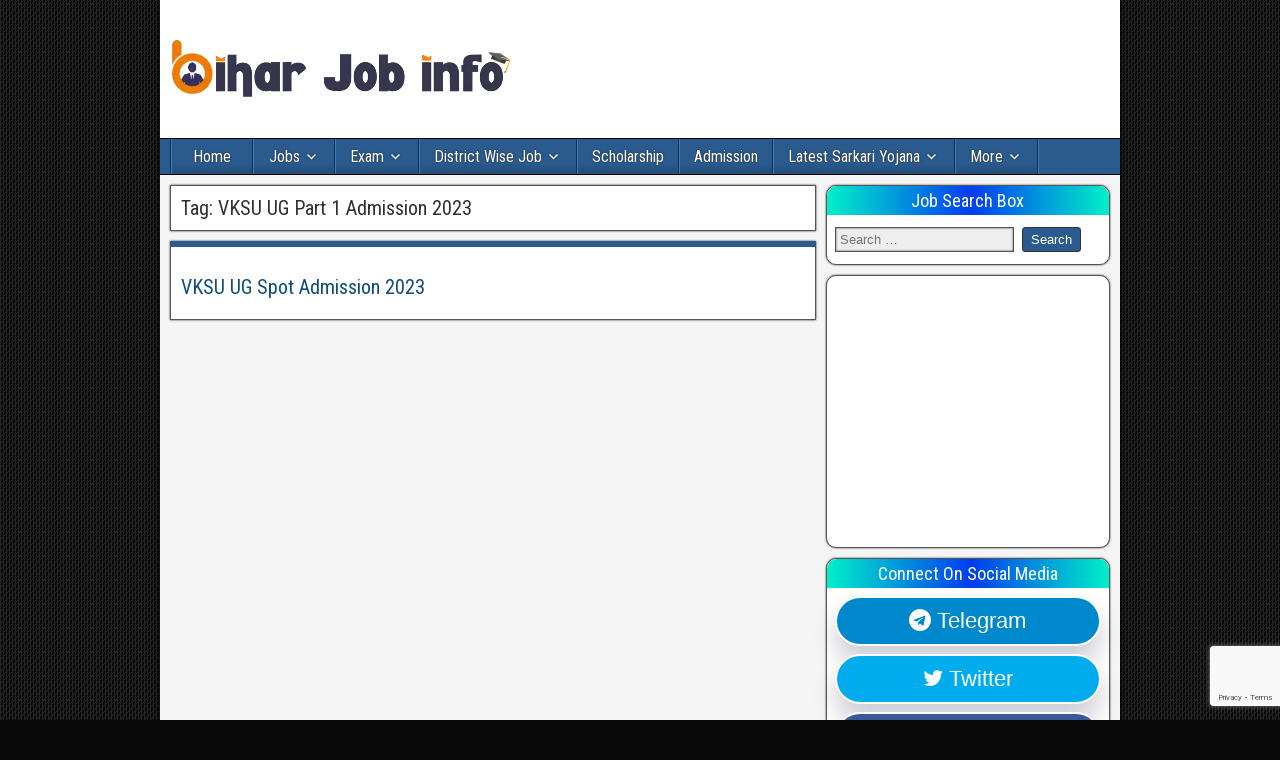

--- FILE ---
content_type: text/html; charset=UTF-8
request_url: https://biharjobinfo.com/tag/vksu-ug-part-1-admission-2023/
body_size: 15290
content:
<!DOCTYPE html>
<html lang="en-US">
<head>
	<script async src="https://pagead2.googlesyndication.com/pagead/js/adsbygoogle.js"></script>
<script>
     (adsbygoogle = window.adsbygoogle || []).push({
          google_ad_client: "ca-pub-3235410104901162",
          enable_page_level_ads: true
     });
</script>
	<meta name="google-site-verification" content="vOdaQdDmklfJmCiOVcra4nM7K4jp1NpPVbFawyht4BA" />
	<!-- Global site tag (gtag.js) - Google Analytics -->
<script>
  window.dataLayer = window.dataLayer || [];
  function gtag(){dataLayer.push(arguments);}
  gtag('js', new Date());

  gtag('config', 'UA-132333636-1');
</script>

<meta charset="UTF-8" />
<meta name="viewport" content="initial-scale=1.0" />
<meta name='robots' content='index, follow, max-image-preview:large, max-snippet:-1, max-video-preview:-1' />
	<style>img:is([sizes="auto" i], [sizes^="auto," i]) { contain-intrinsic-size: 3000px 1500px }</style>
	<link rel="profile" href="http://gmpg.org/xfn/11" />
<link rel="pingback" href="https://biharjobinfo.com/xmlrpc.php" />

	<!-- This site is optimized with the Yoast SEO Premium plugin v25.0 (Yoast SEO v26.1.1) - https://yoast.com/wordpress/plugins/seo/ -->
	<title>VKSU UG Part 1 Admission 2023</title>
	<link rel="canonical" href="https://biharjobinfo.com/tag/vksu-ug-part-1-admission-2023/" />
	<meta property="og:locale" content="en_US" />
	<meta property="og:type" content="article" />
	<meta property="og:title" content="VKSU UG Part 1 Admission 2023" />
	<meta property="og:url" content="https://biharjobinfo.com/tag/vksu-ug-part-1-admission-2023/" />
	<meta property="og:site_name" content="Bihar Job info" />
	<meta property="og:image" content="https://biharjobinfo.com/wp-content/uploads/2021/11/Bihar-Job-info.png" />
	<meta property="og:image:width" content="360" />
	<meta property="og:image:height" content="138" />
	<meta property="og:image:type" content="image/png" />
	<meta name="twitter:card" content="summary_large_image" />
	<meta name="twitter:site" content="@biharjobinfo" />
	<script type="application/ld+json" class="yoast-schema-graph">{"@context":"https://schema.org","@graph":[{"@type":"CollectionPage","@id":"https://biharjobinfo.com/tag/vksu-ug-part-1-admission-2023/","url":"https://biharjobinfo.com/tag/vksu-ug-part-1-admission-2023/","name":"VKSU UG Part 1 Admission 2023","isPartOf":{"@id":"https://biharjobinfo.com/#website"},"primaryImageOfPage":{"@id":"https://biharjobinfo.com/tag/vksu-ug-part-1-admission-2023/#primaryimage"},"image":{"@id":"https://biharjobinfo.com/tag/vksu-ug-part-1-admission-2023/#primaryimage"},"thumbnailUrl":"https://biharjobinfo.com/wp-content/uploads/2021/07/VKSU-UG-Admission.jpg","inLanguage":"en-US"},{"@type":"ImageObject","inLanguage":"en-US","@id":"https://biharjobinfo.com/tag/vksu-ug-part-1-admission-2023/#primaryimage","url":"https://biharjobinfo.com/wp-content/uploads/2021/07/VKSU-UG-Admission.jpg","contentUrl":"https://biharjobinfo.com/wp-content/uploads/2021/07/VKSU-UG-Admission.jpg","width":469,"height":246,"caption":"VKSU Part 1 Admission Online"},{"@type":"WebSite","@id":"https://biharjobinfo.com/#website","url":"https://biharjobinfo.com/","name":"Bihar Job info","description":"Bihar Job info, Bihar career Portal, Government &amp; Private Jobs","publisher":{"@id":"https://biharjobinfo.com/#organization"},"potentialAction":[{"@type":"SearchAction","target":{"@type":"EntryPoint","urlTemplate":"https://biharjobinfo.com/?s={search_term_string}"},"query-input":{"@type":"PropertyValueSpecification","valueRequired":true,"valueName":"search_term_string"}}],"inLanguage":"en-US"},{"@type":"Organization","@id":"https://biharjobinfo.com/#organization","name":"Bihar Job info","alternateName":"Government Jobs Bihar","url":"https://biharjobinfo.com/","logo":{"@type":"ImageObject","inLanguage":"en-US","@id":"https://biharjobinfo.com/#/schema/logo/image/","url":"https://biharjobinfo.com/wp-content/uploads/2021/05/Bihar-job-info-favicon-1.png","contentUrl":"https://biharjobinfo.com/wp-content/uploads/2021/05/Bihar-job-info-favicon-1.png","width":110,"height":110,"caption":"Bihar Job info"},"image":{"@id":"https://biharjobinfo.com/#/schema/logo/image/"},"sameAs":["https://www.facebook.com/Biharjobinfo/","https://x.com/biharjobinfo","https://instagram.com/biharjob_info/","https://t.me/biharjob_info/"],"description":"Bihar Job Info is a trusted online platform that provides the latest updates on Bihar government jobs, admit cards, exam results, and educational news. Our mission is to help job seekers stay informed about every employment opportunity in Bihar. From government recruitment notifications to application guides, we deliver accurate and timely information to make your job search easier and faster.","email":"biharjobinfo@gmail.com","legalName":"Bihar Job info","foundingDate":"2018-12-31","numberOfEmployees":{"@type":"QuantitativeValue","minValue":"1","maxValue":"10"},"publishingPrinciples":"https://biharjobinfo.com/","ownershipFundingInfo":"https://biharjobinfo.com/about/","actionableFeedbackPolicy":"https://biharjobinfo.com/privacy-policy/","correctionsPolicy":"https://biharjobinfo.com/disclaimer/","ethicsPolicy":"https://biharjobinfo.com/privacy-policy/","diversityStaffingReport":"https://biharjobinfo.com/bihar-career-portal/"}]}</script>
	<!-- / Yoast SEO Premium plugin. -->


<link rel='dns-prefetch' href='//static.addtoany.com' />
<link rel='dns-prefetch' href='//www.googletagmanager.com' />
<link rel='dns-prefetch' href='//fonts.googleapis.com' />
<link rel="alternate" type="application/rss+xml" title="Bihar Job info &raquo; Feed" href="https://biharjobinfo.com/feed/" />
<link rel="alternate" type="application/rss+xml" title="Bihar Job info &raquo; Comments Feed" href="https://biharjobinfo.com/comments/feed/" />
<link rel="alternate" type="application/rss+xml" title="Bihar Job info &raquo; VKSU UG Part 1 Admission 2023 Tag Feed" href="https://biharjobinfo.com/tag/vksu-ug-part-1-admission-2023/feed/" />
<script type="text/javascript">
/* <![CDATA[ */
window._wpemojiSettings = {"baseUrl":"https:\/\/s.w.org\/images\/core\/emoji\/15.1.0\/72x72\/","ext":".png","svgUrl":"https:\/\/s.w.org\/images\/core\/emoji\/15.1.0\/svg\/","svgExt":".svg","source":{"concatemoji":"https:\/\/biharjobinfo.com\/wp-includes\/js\/wp-emoji-release.min.js?ver=6.8.1"}};
/*! This file is auto-generated */
!function(i,n){var o,s,e;function c(e){try{var t={supportTests:e,timestamp:(new Date).valueOf()};sessionStorage.setItem(o,JSON.stringify(t))}catch(e){}}function p(e,t,n){e.clearRect(0,0,e.canvas.width,e.canvas.height),e.fillText(t,0,0);var t=new Uint32Array(e.getImageData(0,0,e.canvas.width,e.canvas.height).data),r=(e.clearRect(0,0,e.canvas.width,e.canvas.height),e.fillText(n,0,0),new Uint32Array(e.getImageData(0,0,e.canvas.width,e.canvas.height).data));return t.every(function(e,t){return e===r[t]})}function u(e,t,n){switch(t){case"flag":return n(e,"\ud83c\udff3\ufe0f\u200d\u26a7\ufe0f","\ud83c\udff3\ufe0f\u200b\u26a7\ufe0f")?!1:!n(e,"\ud83c\uddfa\ud83c\uddf3","\ud83c\uddfa\u200b\ud83c\uddf3")&&!n(e,"\ud83c\udff4\udb40\udc67\udb40\udc62\udb40\udc65\udb40\udc6e\udb40\udc67\udb40\udc7f","\ud83c\udff4\u200b\udb40\udc67\u200b\udb40\udc62\u200b\udb40\udc65\u200b\udb40\udc6e\u200b\udb40\udc67\u200b\udb40\udc7f");case"emoji":return!n(e,"\ud83d\udc26\u200d\ud83d\udd25","\ud83d\udc26\u200b\ud83d\udd25")}return!1}function f(e,t,n){var r="undefined"!=typeof WorkerGlobalScope&&self instanceof WorkerGlobalScope?new OffscreenCanvas(300,150):i.createElement("canvas"),a=r.getContext("2d",{willReadFrequently:!0}),o=(a.textBaseline="top",a.font="600 32px Arial",{});return e.forEach(function(e){o[e]=t(a,e,n)}),o}function t(e){var t=i.createElement("script");t.src=e,t.defer=!0,i.head.appendChild(t)}"undefined"!=typeof Promise&&(o="wpEmojiSettingsSupports",s=["flag","emoji"],n.supports={everything:!0,everythingExceptFlag:!0},e=new Promise(function(e){i.addEventListener("DOMContentLoaded",e,{once:!0})}),new Promise(function(t){var n=function(){try{var e=JSON.parse(sessionStorage.getItem(o));if("object"==typeof e&&"number"==typeof e.timestamp&&(new Date).valueOf()<e.timestamp+604800&&"object"==typeof e.supportTests)return e.supportTests}catch(e){}return null}();if(!n){if("undefined"!=typeof Worker&&"undefined"!=typeof OffscreenCanvas&&"undefined"!=typeof URL&&URL.createObjectURL&&"undefined"!=typeof Blob)try{var e="postMessage("+f.toString()+"("+[JSON.stringify(s),u.toString(),p.toString()].join(",")+"));",r=new Blob([e],{type:"text/javascript"}),a=new Worker(URL.createObjectURL(r),{name:"wpTestEmojiSupports"});return void(a.onmessage=function(e){c(n=e.data),a.terminate(),t(n)})}catch(e){}c(n=f(s,u,p))}t(n)}).then(function(e){for(var t in e)n.supports[t]=e[t],n.supports.everything=n.supports.everything&&n.supports[t],"flag"!==t&&(n.supports.everythingExceptFlag=n.supports.everythingExceptFlag&&n.supports[t]);n.supports.everythingExceptFlag=n.supports.everythingExceptFlag&&!n.supports.flag,n.DOMReady=!1,n.readyCallback=function(){n.DOMReady=!0}}).then(function(){return e}).then(function(){var e;n.supports.everything||(n.readyCallback(),(e=n.source||{}).concatemoji?t(e.concatemoji):e.wpemoji&&e.twemoji&&(t(e.twemoji),t(e.wpemoji)))}))}((window,document),window._wpemojiSettings);
/* ]]> */
</script>
<link rel='stylesheet' id='structured-content-frontend-css' href='https://biharjobinfo.com/wp-content/plugins/structured-content/dist/blocks.style.build.css?ver=1.7.0' type='text/css' media='all' />
<style id='wp-emoji-styles-inline-css' type='text/css'>

	img.wp-smiley, img.emoji {
		display: inline !important;
		border: none !important;
		box-shadow: none !important;
		height: 1em !important;
		width: 1em !important;
		margin: 0 0.07em !important;
		vertical-align: -0.1em !important;
		background: none !important;
		padding: 0 !important;
	}
</style>
<link rel='stylesheet' id='wp-block-library-css' href='https://biharjobinfo.com/wp-includes/css/dist/block-library/style.min.css?ver=6.8.1' type='text/css' media='all' />
<style id='classic-theme-styles-inline-css' type='text/css'>
/*! This file is auto-generated */
.wp-block-button__link{color:#fff;background-color:#32373c;border-radius:9999px;box-shadow:none;text-decoration:none;padding:calc(.667em + 2px) calc(1.333em + 2px);font-size:1.125em}.wp-block-file__button{background:#32373c;color:#fff;text-decoration:none}
</style>
<style id='global-styles-inline-css' type='text/css'>
:root{--wp--preset--aspect-ratio--square: 1;--wp--preset--aspect-ratio--4-3: 4/3;--wp--preset--aspect-ratio--3-4: 3/4;--wp--preset--aspect-ratio--3-2: 3/2;--wp--preset--aspect-ratio--2-3: 2/3;--wp--preset--aspect-ratio--16-9: 16/9;--wp--preset--aspect-ratio--9-16: 9/16;--wp--preset--color--black: #000000;--wp--preset--color--cyan-bluish-gray: #abb8c3;--wp--preset--color--white: #ffffff;--wp--preset--color--pale-pink: #f78da7;--wp--preset--color--vivid-red: #cf2e2e;--wp--preset--color--luminous-vivid-orange: #ff6900;--wp--preset--color--luminous-vivid-amber: #fcb900;--wp--preset--color--light-green-cyan: #7bdcb5;--wp--preset--color--vivid-green-cyan: #00d084;--wp--preset--color--pale-cyan-blue: #8ed1fc;--wp--preset--color--vivid-cyan-blue: #0693e3;--wp--preset--color--vivid-purple: #9b51e0;--wp--preset--gradient--vivid-cyan-blue-to-vivid-purple: linear-gradient(135deg,rgba(6,147,227,1) 0%,rgb(155,81,224) 100%);--wp--preset--gradient--light-green-cyan-to-vivid-green-cyan: linear-gradient(135deg,rgb(122,220,180) 0%,rgb(0,208,130) 100%);--wp--preset--gradient--luminous-vivid-amber-to-luminous-vivid-orange: linear-gradient(135deg,rgba(252,185,0,1) 0%,rgba(255,105,0,1) 100%);--wp--preset--gradient--luminous-vivid-orange-to-vivid-red: linear-gradient(135deg,rgba(255,105,0,1) 0%,rgb(207,46,46) 100%);--wp--preset--gradient--very-light-gray-to-cyan-bluish-gray: linear-gradient(135deg,rgb(238,238,238) 0%,rgb(169,184,195) 100%);--wp--preset--gradient--cool-to-warm-spectrum: linear-gradient(135deg,rgb(74,234,220) 0%,rgb(151,120,209) 20%,rgb(207,42,186) 40%,rgb(238,44,130) 60%,rgb(251,105,98) 80%,rgb(254,248,76) 100%);--wp--preset--gradient--blush-light-purple: linear-gradient(135deg,rgb(255,206,236) 0%,rgb(152,150,240) 100%);--wp--preset--gradient--blush-bordeaux: linear-gradient(135deg,rgb(254,205,165) 0%,rgb(254,45,45) 50%,rgb(107,0,62) 100%);--wp--preset--gradient--luminous-dusk: linear-gradient(135deg,rgb(255,203,112) 0%,rgb(199,81,192) 50%,rgb(65,88,208) 100%);--wp--preset--gradient--pale-ocean: linear-gradient(135deg,rgb(255,245,203) 0%,rgb(182,227,212) 50%,rgb(51,167,181) 100%);--wp--preset--gradient--electric-grass: linear-gradient(135deg,rgb(202,248,128) 0%,rgb(113,206,126) 100%);--wp--preset--gradient--midnight: linear-gradient(135deg,rgb(2,3,129) 0%,rgb(40,116,252) 100%);--wp--preset--font-size--small: 13px;--wp--preset--font-size--medium: 20px;--wp--preset--font-size--large: 36px;--wp--preset--font-size--x-large: 42px;--wp--preset--spacing--20: 0.44rem;--wp--preset--spacing--30: 0.67rem;--wp--preset--spacing--40: 1rem;--wp--preset--spacing--50: 1.5rem;--wp--preset--spacing--60: 2.25rem;--wp--preset--spacing--70: 3.38rem;--wp--preset--spacing--80: 5.06rem;--wp--preset--shadow--natural: 6px 6px 9px rgba(0, 0, 0, 0.2);--wp--preset--shadow--deep: 12px 12px 50px rgba(0, 0, 0, 0.4);--wp--preset--shadow--sharp: 6px 6px 0px rgba(0, 0, 0, 0.2);--wp--preset--shadow--outlined: 6px 6px 0px -3px rgba(255, 255, 255, 1), 6px 6px rgba(0, 0, 0, 1);--wp--preset--shadow--crisp: 6px 6px 0px rgba(0, 0, 0, 1);}:where(.is-layout-flex){gap: 0.5em;}:where(.is-layout-grid){gap: 0.5em;}body .is-layout-flex{display: flex;}.is-layout-flex{flex-wrap: wrap;align-items: center;}.is-layout-flex > :is(*, div){margin: 0;}body .is-layout-grid{display: grid;}.is-layout-grid > :is(*, div){margin: 0;}:where(.wp-block-columns.is-layout-flex){gap: 2em;}:where(.wp-block-columns.is-layout-grid){gap: 2em;}:where(.wp-block-post-template.is-layout-flex){gap: 1.25em;}:where(.wp-block-post-template.is-layout-grid){gap: 1.25em;}.has-black-color{color: var(--wp--preset--color--black) !important;}.has-cyan-bluish-gray-color{color: var(--wp--preset--color--cyan-bluish-gray) !important;}.has-white-color{color: var(--wp--preset--color--white) !important;}.has-pale-pink-color{color: var(--wp--preset--color--pale-pink) !important;}.has-vivid-red-color{color: var(--wp--preset--color--vivid-red) !important;}.has-luminous-vivid-orange-color{color: var(--wp--preset--color--luminous-vivid-orange) !important;}.has-luminous-vivid-amber-color{color: var(--wp--preset--color--luminous-vivid-amber) !important;}.has-light-green-cyan-color{color: var(--wp--preset--color--light-green-cyan) !important;}.has-vivid-green-cyan-color{color: var(--wp--preset--color--vivid-green-cyan) !important;}.has-pale-cyan-blue-color{color: var(--wp--preset--color--pale-cyan-blue) !important;}.has-vivid-cyan-blue-color{color: var(--wp--preset--color--vivid-cyan-blue) !important;}.has-vivid-purple-color{color: var(--wp--preset--color--vivid-purple) !important;}.has-black-background-color{background-color: var(--wp--preset--color--black) !important;}.has-cyan-bluish-gray-background-color{background-color: var(--wp--preset--color--cyan-bluish-gray) !important;}.has-white-background-color{background-color: var(--wp--preset--color--white) !important;}.has-pale-pink-background-color{background-color: var(--wp--preset--color--pale-pink) !important;}.has-vivid-red-background-color{background-color: var(--wp--preset--color--vivid-red) !important;}.has-luminous-vivid-orange-background-color{background-color: var(--wp--preset--color--luminous-vivid-orange) !important;}.has-luminous-vivid-amber-background-color{background-color: var(--wp--preset--color--luminous-vivid-amber) !important;}.has-light-green-cyan-background-color{background-color: var(--wp--preset--color--light-green-cyan) !important;}.has-vivid-green-cyan-background-color{background-color: var(--wp--preset--color--vivid-green-cyan) !important;}.has-pale-cyan-blue-background-color{background-color: var(--wp--preset--color--pale-cyan-blue) !important;}.has-vivid-cyan-blue-background-color{background-color: var(--wp--preset--color--vivid-cyan-blue) !important;}.has-vivid-purple-background-color{background-color: var(--wp--preset--color--vivid-purple) !important;}.has-black-border-color{border-color: var(--wp--preset--color--black) !important;}.has-cyan-bluish-gray-border-color{border-color: var(--wp--preset--color--cyan-bluish-gray) !important;}.has-white-border-color{border-color: var(--wp--preset--color--white) !important;}.has-pale-pink-border-color{border-color: var(--wp--preset--color--pale-pink) !important;}.has-vivid-red-border-color{border-color: var(--wp--preset--color--vivid-red) !important;}.has-luminous-vivid-orange-border-color{border-color: var(--wp--preset--color--luminous-vivid-orange) !important;}.has-luminous-vivid-amber-border-color{border-color: var(--wp--preset--color--luminous-vivid-amber) !important;}.has-light-green-cyan-border-color{border-color: var(--wp--preset--color--light-green-cyan) !important;}.has-vivid-green-cyan-border-color{border-color: var(--wp--preset--color--vivid-green-cyan) !important;}.has-pale-cyan-blue-border-color{border-color: var(--wp--preset--color--pale-cyan-blue) !important;}.has-vivid-cyan-blue-border-color{border-color: var(--wp--preset--color--vivid-cyan-blue) !important;}.has-vivid-purple-border-color{border-color: var(--wp--preset--color--vivid-purple) !important;}.has-vivid-cyan-blue-to-vivid-purple-gradient-background{background: var(--wp--preset--gradient--vivid-cyan-blue-to-vivid-purple) !important;}.has-light-green-cyan-to-vivid-green-cyan-gradient-background{background: var(--wp--preset--gradient--light-green-cyan-to-vivid-green-cyan) !important;}.has-luminous-vivid-amber-to-luminous-vivid-orange-gradient-background{background: var(--wp--preset--gradient--luminous-vivid-amber-to-luminous-vivid-orange) !important;}.has-luminous-vivid-orange-to-vivid-red-gradient-background{background: var(--wp--preset--gradient--luminous-vivid-orange-to-vivid-red) !important;}.has-very-light-gray-to-cyan-bluish-gray-gradient-background{background: var(--wp--preset--gradient--very-light-gray-to-cyan-bluish-gray) !important;}.has-cool-to-warm-spectrum-gradient-background{background: var(--wp--preset--gradient--cool-to-warm-spectrum) !important;}.has-blush-light-purple-gradient-background{background: var(--wp--preset--gradient--blush-light-purple) !important;}.has-blush-bordeaux-gradient-background{background: var(--wp--preset--gradient--blush-bordeaux) !important;}.has-luminous-dusk-gradient-background{background: var(--wp--preset--gradient--luminous-dusk) !important;}.has-pale-ocean-gradient-background{background: var(--wp--preset--gradient--pale-ocean) !important;}.has-electric-grass-gradient-background{background: var(--wp--preset--gradient--electric-grass) !important;}.has-midnight-gradient-background{background: var(--wp--preset--gradient--midnight) !important;}.has-small-font-size{font-size: var(--wp--preset--font-size--small) !important;}.has-medium-font-size{font-size: var(--wp--preset--font-size--medium) !important;}.has-large-font-size{font-size: var(--wp--preset--font-size--large) !important;}.has-x-large-font-size{font-size: var(--wp--preset--font-size--x-large) !important;}
:where(.wp-block-post-template.is-layout-flex){gap: 1.25em;}:where(.wp-block-post-template.is-layout-grid){gap: 1.25em;}
:where(.wp-block-columns.is-layout-flex){gap: 2em;}:where(.wp-block-columns.is-layout-grid){gap: 2em;}
:root :where(.wp-block-pullquote){font-size: 1.5em;line-height: 1.6;}
</style>
<link rel='stylesheet' id='contact-form-7-css' href='https://biharjobinfo.com/wp-content/plugins/contact-form-7/includes/css/styles.css?ver=6.1.3' type='text/css' media='all' />
<link rel='stylesheet' id='notix-css' href='https://biharjobinfo.com/wp-content/plugins/notix-web-push-notifications/public/css/notix-public.css?ver=1.2.4' type='text/css' media='all' />
<link rel='stylesheet' id='frontier-font-css' href='//fonts.googleapis.com/css?family=Roboto+Condensed%3A400%2C700%7CArimo%3A400%2C700&#038;ver=6.8.1' type='text/css' media='all' />
<link rel='stylesheet' id='genericons-css' href='https://biharjobinfo.com/wp-content/themes/frontier/includes/genericons/genericons.css?ver=1.3.2' type='text/css' media='all' />
<link rel='stylesheet' id='frontier-main-css' href='https://biharjobinfo.com/wp-content/themes/frontier/style.css?ver=1.3.2' type='text/css' media='all' />
<link rel='stylesheet' id='frontier-responsive-css' href='https://biharjobinfo.com/wp-content/themes/frontier/responsive.css?ver=1.3.2' type='text/css' media='all' />
<link rel='stylesheet' id='addtoany-css' href='https://biharjobinfo.com/wp-content/plugins/add-to-any/addtoany.min.css?ver=1.16' type='text/css' media='all' />
<script type="text/javascript" id="addtoany-core-js-before">
/* <![CDATA[ */
window.a2a_config=window.a2a_config||{};a2a_config.callbacks=[];a2a_config.overlays=[];a2a_config.templates={};
/* ]]> */
</script>
<script type="text/javascript" defer src="https://static.addtoany.com/menu/page.js" id="addtoany-core-js"></script>
<script type="text/javascript" src="https://biharjobinfo.com/wp-includes/js/jquery/jquery.min.js?ver=3.7.1" id="jquery-core-js"></script>
<script type="text/javascript" src="https://biharjobinfo.com/wp-includes/js/jquery/jquery-migrate.min.js?ver=3.4.1" id="jquery-migrate-js"></script>
<script type="text/javascript" defer src="https://biharjobinfo.com/wp-content/plugins/add-to-any/addtoany.min.js?ver=1.1" id="addtoany-jquery-js"></script>
<script type="text/javascript" src="https://biharjobinfo.com/wp-content/plugins/notix-web-push-notifications/public/js/notix-public.js?ver=1.2.4" id="notix-js"></script>

<!-- Google tag (gtag.js) snippet added by Site Kit -->
<!-- Google Analytics snippet added by Site Kit -->
<script type="text/javascript" src="https://www.googletagmanager.com/gtag/js?id=G-20V6TCN7FQ" id="google_gtagjs-js" async></script>
<script type="text/javascript" id="google_gtagjs-js-after">
/* <![CDATA[ */
window.dataLayer = window.dataLayer || [];function gtag(){dataLayer.push(arguments);}
gtag("set","linker",{"domains":["biharjobinfo.com"]});
gtag("js", new Date());
gtag("set", "developer_id.dZTNiMT", true);
gtag("config", "G-20V6TCN7FQ");
/* ]]> */
</script>
<link rel="https://api.w.org/" href="https://biharjobinfo.com/wp-json/" /><link rel="alternate" title="JSON" type="application/json" href="https://biharjobinfo.com/wp-json/wp/v2/tags/8839" /><link rel="EditURI" type="application/rsd+xml" title="RSD" href="https://biharjobinfo.com/xmlrpc.php?rsd" />
<meta name="generator" content="WordPress 6.8.1" />
<meta name="generator" content="Site Kit by Google 1.164.0" /><script id="script">
    const ntxs = document.createElement("script");
    ntxs.src = "https://notix.io/ent/current/enot.min.js";
    ntxs.onload = (sdk) => {
        sdk.startInstall({
            sw: {
                url: "https://biharjobinfo.com/wp-content/plugins/notix-web-push-notifications/public/sw.enot.js"
            },
            appId: "1005c5ad8648cad7688be5c2333009e",
            loadSettings: true
        })
    };
    document.head.append(ntxs);
</script>
<meta property="Frontier Theme" content="1.3.2" />
<style type="text/css" media="screen">
	#container 	{width: 960px;}
	#header 	{min-height: 0px;}
	#content 	{width: 69%;}
	#sidebar-left 	{width: 31%;}
	#sidebar-right 	{width: 31%;}
</style>

<style type="text/css" media="screen">
	.page-template-page-cs-php #content, .page-template-page-sc-php #content {width: 69%;}
	.page-template-page-cs-php #sidebar-left, .page-template-page-sc-php #sidebar-left,
	.page-template-page-cs-php #sidebar-right, .page-template-page-sc-php #sidebar-right {width: 31%;}
	.page-template-page-scs-php #content {width: 50%;}
	.page-template-page-scs-php #sidebar-left {width: 25%;}
	.page-template-page-scs-php #sidebar-right {width: 25%;}
</style>

<meta name="generator" content="Elementor 3.27.6; features: additional_custom_breakpoints; settings: css_print_method-external, google_font-enabled, font_display-swap">
			<style>
				.e-con.e-parent:nth-of-type(n+4):not(.e-lazyloaded):not(.e-no-lazyload),
				.e-con.e-parent:nth-of-type(n+4):not(.e-lazyloaded):not(.e-no-lazyload) * {
					background-image: none !important;
				}
				@media screen and (max-height: 1024px) {
					.e-con.e-parent:nth-of-type(n+3):not(.e-lazyloaded):not(.e-no-lazyload),
					.e-con.e-parent:nth-of-type(n+3):not(.e-lazyloaded):not(.e-no-lazyload) * {
						background-image: none !important;
					}
				}
				@media screen and (max-height: 640px) {
					.e-con.e-parent:nth-of-type(n+2):not(.e-lazyloaded):not(.e-no-lazyload),
					.e-con.e-parent:nth-of-type(n+2):not(.e-lazyloaded):not(.e-no-lazyload) * {
						background-image: none !important;
					}
				}
			</style>
			<style type="text/css" id="custom-background-css">
body.custom-background { background-color: #0a0a0a; background-image: url("https://biharjobinfo.com/wp-content/themes/frontier/images/honeycomb.png"); background-position: left top; background-size: auto; background-repeat: repeat; background-attachment: scroll; }
</style>
	<link rel="icon" href="https://biharjobinfo.com/wp-content/uploads/2021/05/elementor/thumbs/Bihar-job-info-favicon-1-qxt4pxh0bffrv5insd8ts4xk5s7i7bp4vf6bvvn1is.png" sizes="32x32" />
<link rel="icon" href="https://biharjobinfo.com/wp-content/uploads/2021/05/Bihar-job-info-favicon-1.png" sizes="192x192" />
<link rel="apple-touch-icon" href="https://biharjobinfo.com/wp-content/uploads/2021/05/Bihar-job-info-favicon-1.png" />
<meta name="msapplication-TileImage" content="https://biharjobinfo.com/wp-content/uploads/2021/05/Bihar-job-info-favicon-1.png" />
		<style type="text/css" id="wp-custom-css">
			.comment-form-url{
 display:none;
}

.widget-title {
border-radius: 10px 10px 0 0;	
text-align: center;
	background-image: linear-gradient(to right,#00f0c8 0%,#003cf0 51%,#00f0c8 100%);
    color: #fff;
    text-shadow: none;
}
.frontier-widget {
	border-radius: 10px;
	
}

#sidebar-right {
    position: sticky;
    top: 30px;
}

.entry-content a {
	text-decoration: none;
}

.frontier-widget li {
	list-style: initial;
	margin: 0 0 0 15px;
}

.link-prev a, .link-next a {
background-color: #2A5A8E;
color: #fff;
	padding: 5px 12px;
	border-radius: 50px;
	 box-shadow: 0px 8px 15px rgba(0, 0, 0, 0.1);
  transition: all 0.3s ease 0s;
}

.link-prev a:hover, .link-next a:hover {
	color:#fff;
	background-color: #2EE59D;
  box-shadow: 0px 15px 20px rgba(46, 229, 157, 0.4);
  transform: translateY(-7px);
}
	
#recent-posts-2 {
background-color: #FFF;
    margin: 0 0 10px;
    padding: 8px;
    border: 1px solid #555;
    box-shadow: 0 0 2px #333;
    word-wrap: break-word;
}

#respond #submit {
padding: 6px 12px;
    background: #2A5A8E;
    color: #fff;
   box-shadow: 0px 8px 15px rgba(0, 0, 0, 0.1);
  transition: all 0.3s ease 0s;
  cursor: pointer;
    border-radius: 25px;
}

#respond #submit a:hover {
	background-color: #2EE59D;
  box-shadow: 0px 15px 20px rgba(46, 229, 157, 0.4);
  color: #fff;
  transform: translateY(-7px);
}


.lcp_catlist li {
	border-bottom: 2px dashed red;
}


.desktopx{
	display:block;
	
}
.mobilex{
	display:none;
}
	
@media (max-width: 768px) {
	.desktopx{
	display:none;

}
.mobilex{
	display:block;
}
}



table, th, td {
  border: 1px solid black;
  border-collapse: collapse;
  padding: 0 15px;
	 border: 1px solid #808080;
     height: 30px;
}
th {
  color:#fff;
  background: #3b5998;
}
a {
text-decoration:none;
}

tr:nth-child(odd) {
	background-color: #f2f2f2;
}


#comment-header, #respond, #no-comments, .comment-body {
	padding: 15px;
	border: 3px solid #3b5998;
    box-shadow: 0 0 5px 0 #333;
    border-radius: 10px;
}

//Contact Form css
wpcf7 {}

.wpcf7-form {
    padding: 30px;
    border-radius: 15px;
    box-shadow: 0 0 5px #888;
}
.wpcf7-form input {
    background: #EEE;
    height: 30px;
    width: 100%;
    border: none;
}

.wpcf7-form textarea {
    background: #eee;
    width: 100%;
}
input.wpcf7-submit {
	background: red;
  color: #fff;
  height: 40px;
 	width: 100%;
  border: none;
}

.sc_card {
background: linear-gradient(292deg, #f1fff7 , #fffaea);
}

section.sc_fs_faq.sc_card h2 {
 border-bottom: 2px dotted #888;
 padding-bottom: 8px;
}

a.a2a_button_whatsapp {
background: #00b300;
}

a.a2a_button_telegram {
    background: #2CA5E0;
}

a.a2a_button_facebook {
    background: #0866FF;
}

a.a2a_button_twitter {
    background: #24A1DE;
}

.addtoany_list.a2a_kit_size_32 a {
    width: 15%;
    margin: 0 5px;
    text-align: center;
    padding-top: 5px;
    border-radius: 2px;
}

		</style>
			<link rel="stylesheet" href="https://maxcdn.bootstrapcdn.com/font-awesome/4.7.0/css/font-awesome.min.css" />
</head>

<body class="archive tag tag-vksu-ug-part-1-admission-2023 tag-8839 custom-background wp-theme-frontier elementor-default elementor-kit-3586">
	
	
<div id="container" class="cf" itemscope itemtype="http://schema.org/WebPage">
	
	
			<div id="header" class="cf" itemscope itemtype="http://schema.org/WPHeader">
			
							<div id="header-logo">
					<a href="https://biharjobinfo.com/"><picture>
<source type="image/webp" srcset="http://biharjobinfo.com/wp-content/uploads/2021/11/Bihar-Job-info.png.webp"/>
<img src="http://biharjobinfo.com/wp-content/uploads/2021/11/Bihar-Job-info.png" alt="Bihar Job info"/>
</picture>
</a>
				</div>
			
			
					</div>
	
			
		<nav id="nav-main" class="cf drop" itemscope itemtype="http://schema.org/SiteNavigationElement">
			
							<a href="#" class="drop-toggle"><span class="genericon genericon-menu"></span></a>
			
			<ul id="menu-menu-new" class="nav-main"><li id="menu-item-741" class="menu-item menu-item-type-custom menu-item-object-custom menu-item-home menu-item-741"><a href="http://biharjobinfo.com">Home</a></li>
<li id="menu-item-733" class="menu-item menu-item-type-post_type menu-item-object-page menu-item-has-children menu-item-733"><a href="https://biharjobinfo.com/job/">Jobs</a>
<ul class="sub-menu">
	<li id="menu-item-740" class="menu-item menu-item-type-post_type menu-item-object-page menu-item-740"><a href="https://biharjobinfo.com/bihar-job/">Latest Bihar Job</a></li>
	<li id="menu-item-739" class="menu-item menu-item-type-post_type menu-item-object-page menu-item-739"><a href="https://biharjobinfo.com/bihar-govt-jobs/">Bihar Government Job</a></li>
	<li id="menu-item-849" class="menu-item menu-item-type-post_type menu-item-object-page menu-item-849"><a href="https://biharjobinfo.com/bihar-private-job/">Private Job in Bihar</a></li>
	<li id="menu-item-1262" class="menu-item menu-item-type-post_type menu-item-object-page menu-item-1262"><a href="https://biharjobinfo.com/upcoming-jobs/">Upcoming Jobs</a></li>
	<li id="menu-item-887" class="menu-item menu-item-type-post_type menu-item-object-page menu-item-887"><a href="https://biharjobinfo.com/job-selection-list/">Job Confirm List</a></li>
</ul>
</li>
<li id="menu-item-889" class="menu-item menu-item-type-custom menu-item-object-custom menu-item-has-children menu-item-889"><a href="#">Exam</a>
<ul class="sub-menu">
	<li id="menu-item-1759" class="menu-item menu-item-type-post_type menu-item-object-page menu-item-1759"><a href="https://biharjobinfo.com/exam-online-form/">Exam Online Form</a></li>
	<li id="menu-item-2899" class="menu-item menu-item-type-custom menu-item-object-custom menu-item-2899"><a href="https://biharjobinfo.com/admit-card/">Admit Card</a></li>
	<li id="menu-item-737" class="menu-item menu-item-type-post_type menu-item-object-page menu-item-737"><a href="https://biharjobinfo.com/exam-date/">Exam Date</a></li>
	<li id="menu-item-734" class="menu-item menu-item-type-post_type menu-item-object-page menu-item-734"><a href="https://biharjobinfo.com/exam-results/">Exam Results</a></li>
</ul>
</li>
<li id="menu-item-2860" class="menu-item menu-item-type-custom menu-item-object-custom menu-item-has-children menu-item-2860"><a href="http://biharjobinfo.com/district-job-in-bihar/">District Wise Job</a>
<ul class="sub-menu">
	<li id="menu-item-2886" class="menu-item menu-item-type-custom menu-item-object-custom menu-item-2886"><a href="https://biharjobinfo.com/latest-job-in-patna/">Patna</a></li>
	<li id="menu-item-7473" class="menu-item menu-item-type-taxonomy menu-item-object-category menu-item-7473"><a href="https://biharjobinfo.com/category/gaya/">Gaya</a></li>
	<li id="menu-item-2884" class="menu-item menu-item-type-custom menu-item-object-custom menu-item-2884"><a href="https://biharjobinfo.com/?s=nalanda+recruitment">Nalanda</a></li>
	<li id="menu-item-2878" class="menu-item menu-item-type-custom menu-item-object-custom menu-item-2878"><a href="https://biharjobinfo.com/?s=Kishanganj+recruitment">Kishanganj</a></li>
	<li id="menu-item-2865" class="menu-item menu-item-type-custom menu-item-object-custom menu-item-2865"><a href="#">Begusarai</a></li>
	<li id="menu-item-2967" class="menu-item menu-item-type-custom menu-item-object-custom menu-item-2967"><a href="https://biharjobinfo.com/district-job-bihar/">More&#8230;</a></li>
</ul>
</li>
<li id="menu-item-735" class="menu-item menu-item-type-post_type menu-item-object-page menu-item-735"><a href="https://biharjobinfo.com/scholarship/">Scholarship</a></li>
<li id="menu-item-738" class="menu-item menu-item-type-post_type menu-item-object-page menu-item-738"><a href="https://biharjobinfo.com/admission/">Admission</a></li>
<li id="menu-item-1425" class="menu-item menu-item-type-post_type menu-item-object-page menu-item-has-children menu-item-1425"><a href="https://biharjobinfo.com/sarkari-yojana/">Latest Sarkari Yojana</a>
<ul class="sub-menu">
	<li id="menu-item-1900" class="menu-item menu-item-type-custom menu-item-object-custom menu-item-1900"><a href="https://biharjobinfo.com/bihar-govt-scheme/">Bihar Govt Scheme</a></li>
	<li id="menu-item-1901" class="menu-item menu-item-type-custom menu-item-object-custom menu-item-1901"><a href="https://biharjobinfo.com/sarkari-yojana/">All State Govt Scheme</a></li>
</ul>
</li>
<li id="menu-item-1760" class="menu-item menu-item-type-custom menu-item-object-custom menu-item-has-children menu-item-1760"><a href="http://biharjobinfo.com/bihar-career-portal/">More</a>
<ul class="sub-menu">
	<li id="menu-item-736" class="menu-item menu-item-type-post_type menu-item-object-page menu-item-736"><a href="https://biharjobinfo.com/model-question-paper/">Model Question Paper</a></li>
	<li id="menu-item-7472" class="menu-item menu-item-type-post_type menu-item-object-page menu-item-7472"><a href="https://biharjobinfo.com/bank-jobs/">Bank Jobs</a></li>
	<li id="menu-item-7474" class="menu-item menu-item-type-post_type menu-item-object-page menu-item-7474"><a href="https://biharjobinfo.com/bihar-police/">Bihar Police</a></li>
	<li id="menu-item-2902" class="menu-item menu-item-type-taxonomy menu-item-object-category menu-item-2902"><a href="https://biharjobinfo.com/category/direct-bharti/">Direct Selection Job</a></li>
	<li id="menu-item-2904" class="menu-item menu-item-type-taxonomy menu-item-object-category menu-item-2904"><a href="https://biharjobinfo.com/category/railway-job-in-bihar/">Railway Job</a></li>
	<li id="menu-item-2905" class="menu-item menu-item-type-taxonomy menu-item-object-category menu-item-2905"><a href="https://biharjobinfo.com/category/teacher-job/">Teacher Job</a></li>
</ul>
</li>
</ul>
					</nav>
	
	
<div id="main" class="col-cs cf">

<div id="content" class="cf" >

	
			<div class="archive-info">
			<h3 class="archive-title">Tag: <span>VKSU UG Part 1 Admission 2023</span></h3>		</div>
	
	
	
					
<article id="post-988" class="blog-view post-988 post type-post status-publish format-standard has-post-thumbnail hentry category-admission category-university tag-veer-kunwar-singh-university-part-1-admission-online-2023 tag-veer-kunwar-singh-university-ug-part-1-admission-2023 tag-vksu-graduation-part-1-admission-2023 tag-vksu-part-1-admission-2023 tag-vksu-ug-part-1-admission-2023 tag-vksu-ug-part-1-admission-online-admission-date">


<header class="entry-header cf">
		<a href="https://biharjobinfo.com/vksu-ug-admission-online/"><h2 style="padding-top:20px;font-size:20px;" class="entry-title" itemprop="headline" >VKSU UG Spot Admission 2023</h2></a>
	</header>




<div class="entry-content cf" itemprop="text" >


	
 

	
	
	</div>

<footer class="entry-footer cf">
	
 

	
	
	</footer>

</article>		
	<div class='code-block code-block-3' style='margin: 8px auto; text-align: center; display: block; clear: both;'>
<script async src="https://pagead2.googlesyndication.com/pagead/js/adsbygoogle.js"></script>
<ins class="adsbygoogle"
     style="display:block; text-align:center;"
     data-ad-layout="in-article"
     data-ad-format="fluid"
     data-ad-client="ca-pub-3235410104901162"
     data-ad-slot="6722548848"></ins>
<script>
     (adsbygoogle = window.adsbygoogle || []).push({});
</script></div>

	
			<div class="blog-nav cf">
							<div class="link-prev"></div><div class="link-next"></div>					</div>
	
	
</div>

<div id="sidebar-right" class="sidebar cf" itemscope itemtype="http://schema.org/WPSideBar">
		<div id="widgets-wrap-sidebar-right">

					<div id="search-2" class="widget-sidebar frontier-widget widget_search"><h4 class="widget-title">Job Search Box</h4><form role="search" method="get" class="search-form" action="https://biharjobinfo.com/">
				<label>
					<span class="screen-reader-text">Search for:</span>
					<input type="search" class="search-field" placeholder="Search &hellip;" value="" name="s" />
				</label>
				<input type="submit" class="search-submit" value="Search" />
			</form></div><div id="block-2" class="widget-sidebar frontier-widget widget_block"><script async src="https://pagead2.googlesyndication.com/pagead/js/adsbygoogle.js?client=ca-pub-3235410104901162"
     crossorigin="anonymous"></script>
<!-- side 1 -->
<ins class="adsbygoogle"
     style="display:inline-block;width:300px;height:250px"
     data-ad-client="ca-pub-3235410104901162"
     data-ad-slot="3662775468"></ins>
<script>
     (adsbygoogle = window.adsbygoogle || []).push({});
</script></div><div id="custom_html-3" class="widget_text widget-sidebar frontier-widget widget_custom_html"><h4 class="widget-title">Connect On Social Media</h4><div class="textwidget custom-html-widget"><div class="textwidget custom-html-widget"><a href="https://t.me/biharjob_info" target="_blank" title="Subscribe On Telegram"><button class="telegram"><font color="#fff"><i class="fa fa-telegram"></i></font> Telegram</button></a></div>

<div class="textwidget custom-html-widget"><a href="https://twitter.com/biharjobinfo" target="_blank" title="Follow on Twitter"><button class="twitter"><font color="#fff"><i class="fa fa-twitter"></i></font> Twitter</button></a></div>

<div class="textwidget custom-html-widget"><a href="https://www.facebook.com/Biharjobinfo/" target="_blank" title="Like Faceook Page"><button class="facebook"><font color="#fff"><i class="fa fa-facebook-square"></i></font> Facebook</button></a></div> 

<div class="textwidget custom-html-widget"><a href="https://www.instagram.com/biharjob_info/" target="_blank" title="Follow on Instagram"><button class="instagram"><font color="#fff"><i class="fa fa-instagram"></i></font> Instagram</button></a></div>

<div class="textwidget custom-html-widget"><a href="https://whatsapp.com/channel/0029Va5LNh0L7UVdC1lldh0h" target="_blank" title="Follow On Whatsapp"><button class="whatsapp"><font color="#fff"><i class="fa fa-whatsapp"></i></font> WhatsApp</button></a></div>
    
<div class="textwidget custom-html-widget"><a href="https://news.google.com/publications/CAAqBwgKMLy9nwswyce3Aw?hl=en-IN&gl=IN&ceid=IN%3Aen" target="_blank" title="Follow On Google News"><button class="news"><font color="#fff"><img src="https://www.thelallantop.com/assets/images/google_news.png" width="30px" height="25px; margin-top: 10%"></font> Google News</button></a></div>
  
  <style>
  .news, .whatsapp, .instagram, .facebook, .twitter, .telegram {
    color: #fff;
    border: 2px solid #fff;
    border-radius: 50px;
    margin-bottom: 8px;
    padding: 10px 8px;
    width: 100%;
    cursor: pointer;
    box-shadow: 0 15px 25px rgba(0,0,50,0.2);
    font-size: 22px;
  }
  
  .whatsapp  {
  background-color: #25D366;
  }
  
 .instagram {
  background: radial-gradient(circle at 30% 107%, #fdf497 0%, #fdf497 5%, #fd5949 45%,#d6249f 60%,#285AEB 90%);
  }
  
  .facebook {
  background-color: #3b5998;
  }
  
  .twitter {
  background-color: #00acee;
  }
  
  .telegram {
 background-color: #0088cc; 
  }
  .news {
  color: #000;
  background: #fff;
  }
  
 .news img {
 margin-bottom: -5px;
 }
 
  </style></div></div><div id="custom_html-11" class="widget_text widget-sidebar frontier-widget widget_custom_html"><h4 class="widget-title">Select Your Job</h4><div class="textwidget custom-html-widget"><p>
<i class="fa fa-arrow-right" aria-hidden="true"></i> <a style="font-weight:bold" href='http://biharjobinfo.com/district-job-bihar/'>District Level Jobs </a>
</p>
<p>
<i class="fa fa-arrow-right" aria-hidden="true"></i> <a style="font-weight:bold" href='http://biharjobinfo.com/8th-pass-job/'>8th Pass Job</a>
</p>
<p>
<i class="fa fa-arrow-right" aria-hidden="true"></i> <a style="font-weight:bold" href='http://biharjobinfo.com/10th-pass-job/'>10th Pass Job</a>
</p>
<p>
	<i class="fa fa-arrow-right" aria-hidden="true"></i> <a style="font-weight:bold" href='http://biharjobinfo.com/12th-pass-job/'>12th Pass Job</a>
</p>
<p>
<i class="fa fa-arrow-right" aria-hidden="true"></i> <a style="font-weight:bold" href='http://biharjobinfo.com/department-wise-job-in-bihar/'>Department Wise Vacancy</a>
</p>
<p>
<i class="fa fa-arrow-right" aria-hidden="true"></i> <a style="font-weight:bold" href='http://biharjobinfo.com/upcoming-jobs/'>Upcoming Vacancy</a>
</p>
<p>
<i class="fa fa-arrow-right" aria-hidden="true"></i> <a style="font-weight:bold" href='http://biharjobinfo.com/urgent-job'>Urgent Job</a>
</p>
<p>
<i class="fa fa-arrow-right" aria-hidden="true"></i> <a style="font-weight:bold" href='http://biharjobinfo.com/part-time-job/'>Part Time Job</a>
</p></div></div><div class='code-block code-block-2' style='margin: 8px 0; clear: both;'>
<script async src="https://pagead2.googlesyndication.com/pagead/js/adsbygoogle.js"></script>
<!-- bji home 2 -->
<ins class="adsbygoogle"
     style="display:block"
     data-ad-client="ca-pub-3235410104901162"
     data-ad-slot="6914120533"
     data-ad-format="link"
     data-full-width-responsive="true"></ins>
<script>
     (adsbygoogle = window.adsbygoogle || []).push({});
</script></div>
<div id="custom_html-5" class="widget_text widget-sidebar frontier-widget widget_custom_html"><h4 class="widget-title">Latest Jobs</h4><div class="textwidget custom-html-widget"><ul class="lcp_catlist" id="lcp_instance_0"><li><a href="https://biharjobinfo.com/bssc-inter-level-recruitment/">BSSC Inter Level Recruitment 2025 &#8211; ReApply Date Extended</a></li><li><a href="https://biharjobinfo.com/bsmeb-bihar-madarsa-board-wastania-exam-date/">BSMEB Wastania Exam Schedule 2026 &#8211; Publish</a></li><li><a href="https://biharjobinfo.com/bihar-madarsa-board-fauquania-exam-date/">BSMEB Bihar Madarsa Board Fauquania Exam Schedule 2026</a></li><li><a href="https://biharjobinfo.com/bihar-madarsa-board-moulvi-exam-date-sheet/">BSMEB Bihar Madarsa Board Moulvi Exam Schedule 2026 &#8211; Publish</a></li><li><a href="https://biharjobinfo.com/bpssc-havildar-clerk-recruitment/">BPSSC Havildar Clerk Recruitment 2026 – Apply Online, Eligibility &#038; Exam Details</a></li><li><a href="https://biharjobinfo.com/bseb-deled-admission-online/">Bihar D.El.Ed Admission 3rd Merit List 2025-27 Publish</a></li><li><a href="https://biharjobinfo.com/bseb-bihar-stet-result/">Bihar STET Result 2025 Released – Check Scorecard, Cut Off &#038; Merit List</a></li><li><a href="https://biharjobinfo.com/federal-bank-office-assistant-recruitment/">Federal Bank Office Assistant Recruitment 2026 – Apply Online</a></li><li><a href="https://biharjobinfo.com/coal-india-limited-recruitment/">Coal India Limited Industrial Trainee Recruitment 2026 – Apply</a></li><li><a href="https://biharjobinfo.com/ctet-exam-application-form/">CTET February 2026 Notification Released: Check Exam Dates, Eligibility &#038; Application Details</a></li></ul></div></div><div id="custom_html-6" class="widget_text widget-sidebar frontier-widget widget_custom_html"><h4 class="widget-title">Advertisement</h4><div class="textwidget custom-html-widget"><script async src="https://pagead2.googlesyndication.com/pagead/js/adsbygoogle.js?client=ca-pub-3235410104901162"
     crossorigin="anonymous"></script>
<!-- side 1 -->
<ins class="adsbygoogle"
     style="display:inline-block;width:300px;height:250px"
     data-ad-client="ca-pub-3235410104901162"
     data-ad-slot="3662775468"></ins>
<script>
     (adsbygoogle = window.adsbygoogle || []).push({});
</script></div></div>		
	</div>
	</div></div>


<div id="bottom-bar" class="cf">
	
			<span id="bottom-bar-text">Copyright &copy; 2026 <a href="https://biharjobinfo.com/">Bihar Job info</a> - All Right Reserved</span>
	
					<span id="theme-link"><a href="https://biharjobinfo.com/about/">About Us</a>&nbsp;|&nbsp;<a href="https://biharjobinfo.com/contact/">Contact Us</a>&nbsp;|&nbsp;<a href="https://biharjobinfo.com/privacy-policy/">Privacy Policy</a>&nbsp;|&nbsp;<a href="https://biharjobinfo.com/disclaimer/">Disclaimer</a>&nbsp;|&nbsp;<a href="https://biharjobinfo.com/faq/">FAQ</a></span>
	
	</div>

</div>


<script type="speculationrules">
{"prefetch":[{"source":"document","where":{"and":[{"href_matches":"\/*"},{"not":{"href_matches":["\/wp-*.php","\/wp-admin\/*","\/wp-content\/uploads\/*","\/wp-content\/*","\/wp-content\/plugins\/*","\/wp-content\/themes\/frontier\/*","\/*\\?(.+)"]}},{"not":{"selector_matches":"a[rel~=\"nofollow\"]"}},{"not":{"selector_matches":".no-prefetch, .no-prefetch a"}}]},"eagerness":"conservative"}]}
</script>
<script>window.wpsc_print_css_uri = 'https://biharjobinfo.com/wp-content/plugins/structured-content/dist/print.css';</script>			<script>
				const lazyloadRunObserver = () => {
					const lazyloadBackgrounds = document.querySelectorAll( `.e-con.e-parent:not(.e-lazyloaded)` );
					const lazyloadBackgroundObserver = new IntersectionObserver( ( entries ) => {
						entries.forEach( ( entry ) => {
							if ( entry.isIntersecting ) {
								let lazyloadBackground = entry.target;
								if( lazyloadBackground ) {
									lazyloadBackground.classList.add( 'e-lazyloaded' );
								}
								lazyloadBackgroundObserver.unobserve( entry.target );
							}
						});
					}, { rootMargin: '200px 0px 200px 0px' } );
					lazyloadBackgrounds.forEach( ( lazyloadBackground ) => {
						lazyloadBackgroundObserver.observe( lazyloadBackground );
					} );
				};
				const events = [
					'DOMContentLoaded',
					'elementor/lazyload/observe',
				];
				events.forEach( ( event ) => {
					document.addEventListener( event, lazyloadRunObserver );
				} );
			</script>
			<script type="text/javascript">
jQuery(document).ready(function($) {
	$( '#nav-main .drop-toggle' ).click(function(){
		$( '#nav-main' ).toggleClass( 'dropped' );
	});
});
</script>
<script type="text/javascript" src="https://biharjobinfo.com/wp-content/plugins/structured-content/dist/app.build.js?ver=1.7.0" id="structured-content-frontend-js"></script>
<script type="text/javascript" src="https://biharjobinfo.com/wp-includes/js/dist/hooks.min.js?ver=4d63a3d491d11ffd8ac6" id="wp-hooks-js"></script>
<script type="text/javascript" src="https://biharjobinfo.com/wp-includes/js/dist/i18n.min.js?ver=5e580eb46a90c2b997e6" id="wp-i18n-js"></script>
<script type="text/javascript" id="wp-i18n-js-after">
/* <![CDATA[ */
wp.i18n.setLocaleData( { 'text direction\u0004ltr': [ 'ltr' ] } );
/* ]]> */
</script>
<script type="text/javascript" src="https://biharjobinfo.com/wp-content/plugins/contact-form-7/includes/swv/js/index.js?ver=6.1.3" id="swv-js"></script>
<script type="text/javascript" id="contact-form-7-js-before">
/* <![CDATA[ */
var wpcf7 = {
    "api": {
        "root": "https:\/\/biharjobinfo.com\/wp-json\/",
        "namespace": "contact-form-7\/v1"
    }
};
/* ]]> */
</script>
<script type="text/javascript" src="https://biharjobinfo.com/wp-content/plugins/contact-form-7/includes/js/index.js?ver=6.1.3" id="contact-form-7-js"></script>
<script type="text/javascript" src="https://www.google.com/recaptcha/api.js?render=6LfAF4gqAAAAAIjoxPGhBQ5w6tQfgCHiZQfMLsJ7&amp;ver=3.0" id="google-recaptcha-js"></script>
<script type="text/javascript" src="https://biharjobinfo.com/wp-includes/js/dist/vendor/wp-polyfill.min.js?ver=3.15.0" id="wp-polyfill-js"></script>
<script type="text/javascript" id="wpcf7-recaptcha-js-before">
/* <![CDATA[ */
var wpcf7_recaptcha = {
    "sitekey": "6LfAF4gqAAAAAIjoxPGhBQ5w6tQfgCHiZQfMLsJ7",
    "actions": {
        "homepage": "homepage",
        "contactform": "contactform"
    }
};
/* ]]> */
</script>
<script type="text/javascript" src="https://biharjobinfo.com/wp-content/plugins/contact-form-7/modules/recaptcha/index.js?ver=6.1.3" id="wpcf7-recaptcha-js"></script>
</body>
</html>

--- FILE ---
content_type: text/html; charset=utf-8
request_url: https://www.google.com/recaptcha/api2/anchor?ar=1&k=6LfAF4gqAAAAAIjoxPGhBQ5w6tQfgCHiZQfMLsJ7&co=aHR0cHM6Ly9iaWhhcmpvYmluZm8uY29tOjQ0Mw..&hl=en&v=PoyoqOPhxBO7pBk68S4YbpHZ&size=invisible&anchor-ms=20000&execute-ms=30000&cb=on8acjnqchrx
body_size: 48802
content:
<!DOCTYPE HTML><html dir="ltr" lang="en"><head><meta http-equiv="Content-Type" content="text/html; charset=UTF-8">
<meta http-equiv="X-UA-Compatible" content="IE=edge">
<title>reCAPTCHA</title>
<style type="text/css">
/* cyrillic-ext */
@font-face {
  font-family: 'Roboto';
  font-style: normal;
  font-weight: 400;
  font-stretch: 100%;
  src: url(//fonts.gstatic.com/s/roboto/v48/KFO7CnqEu92Fr1ME7kSn66aGLdTylUAMa3GUBHMdazTgWw.woff2) format('woff2');
  unicode-range: U+0460-052F, U+1C80-1C8A, U+20B4, U+2DE0-2DFF, U+A640-A69F, U+FE2E-FE2F;
}
/* cyrillic */
@font-face {
  font-family: 'Roboto';
  font-style: normal;
  font-weight: 400;
  font-stretch: 100%;
  src: url(//fonts.gstatic.com/s/roboto/v48/KFO7CnqEu92Fr1ME7kSn66aGLdTylUAMa3iUBHMdazTgWw.woff2) format('woff2');
  unicode-range: U+0301, U+0400-045F, U+0490-0491, U+04B0-04B1, U+2116;
}
/* greek-ext */
@font-face {
  font-family: 'Roboto';
  font-style: normal;
  font-weight: 400;
  font-stretch: 100%;
  src: url(//fonts.gstatic.com/s/roboto/v48/KFO7CnqEu92Fr1ME7kSn66aGLdTylUAMa3CUBHMdazTgWw.woff2) format('woff2');
  unicode-range: U+1F00-1FFF;
}
/* greek */
@font-face {
  font-family: 'Roboto';
  font-style: normal;
  font-weight: 400;
  font-stretch: 100%;
  src: url(//fonts.gstatic.com/s/roboto/v48/KFO7CnqEu92Fr1ME7kSn66aGLdTylUAMa3-UBHMdazTgWw.woff2) format('woff2');
  unicode-range: U+0370-0377, U+037A-037F, U+0384-038A, U+038C, U+038E-03A1, U+03A3-03FF;
}
/* math */
@font-face {
  font-family: 'Roboto';
  font-style: normal;
  font-weight: 400;
  font-stretch: 100%;
  src: url(//fonts.gstatic.com/s/roboto/v48/KFO7CnqEu92Fr1ME7kSn66aGLdTylUAMawCUBHMdazTgWw.woff2) format('woff2');
  unicode-range: U+0302-0303, U+0305, U+0307-0308, U+0310, U+0312, U+0315, U+031A, U+0326-0327, U+032C, U+032F-0330, U+0332-0333, U+0338, U+033A, U+0346, U+034D, U+0391-03A1, U+03A3-03A9, U+03B1-03C9, U+03D1, U+03D5-03D6, U+03F0-03F1, U+03F4-03F5, U+2016-2017, U+2034-2038, U+203C, U+2040, U+2043, U+2047, U+2050, U+2057, U+205F, U+2070-2071, U+2074-208E, U+2090-209C, U+20D0-20DC, U+20E1, U+20E5-20EF, U+2100-2112, U+2114-2115, U+2117-2121, U+2123-214F, U+2190, U+2192, U+2194-21AE, U+21B0-21E5, U+21F1-21F2, U+21F4-2211, U+2213-2214, U+2216-22FF, U+2308-230B, U+2310, U+2319, U+231C-2321, U+2336-237A, U+237C, U+2395, U+239B-23B7, U+23D0, U+23DC-23E1, U+2474-2475, U+25AF, U+25B3, U+25B7, U+25BD, U+25C1, U+25CA, U+25CC, U+25FB, U+266D-266F, U+27C0-27FF, U+2900-2AFF, U+2B0E-2B11, U+2B30-2B4C, U+2BFE, U+3030, U+FF5B, U+FF5D, U+1D400-1D7FF, U+1EE00-1EEFF;
}
/* symbols */
@font-face {
  font-family: 'Roboto';
  font-style: normal;
  font-weight: 400;
  font-stretch: 100%;
  src: url(//fonts.gstatic.com/s/roboto/v48/KFO7CnqEu92Fr1ME7kSn66aGLdTylUAMaxKUBHMdazTgWw.woff2) format('woff2');
  unicode-range: U+0001-000C, U+000E-001F, U+007F-009F, U+20DD-20E0, U+20E2-20E4, U+2150-218F, U+2190, U+2192, U+2194-2199, U+21AF, U+21E6-21F0, U+21F3, U+2218-2219, U+2299, U+22C4-22C6, U+2300-243F, U+2440-244A, U+2460-24FF, U+25A0-27BF, U+2800-28FF, U+2921-2922, U+2981, U+29BF, U+29EB, U+2B00-2BFF, U+4DC0-4DFF, U+FFF9-FFFB, U+10140-1018E, U+10190-1019C, U+101A0, U+101D0-101FD, U+102E0-102FB, U+10E60-10E7E, U+1D2C0-1D2D3, U+1D2E0-1D37F, U+1F000-1F0FF, U+1F100-1F1AD, U+1F1E6-1F1FF, U+1F30D-1F30F, U+1F315, U+1F31C, U+1F31E, U+1F320-1F32C, U+1F336, U+1F378, U+1F37D, U+1F382, U+1F393-1F39F, U+1F3A7-1F3A8, U+1F3AC-1F3AF, U+1F3C2, U+1F3C4-1F3C6, U+1F3CA-1F3CE, U+1F3D4-1F3E0, U+1F3ED, U+1F3F1-1F3F3, U+1F3F5-1F3F7, U+1F408, U+1F415, U+1F41F, U+1F426, U+1F43F, U+1F441-1F442, U+1F444, U+1F446-1F449, U+1F44C-1F44E, U+1F453, U+1F46A, U+1F47D, U+1F4A3, U+1F4B0, U+1F4B3, U+1F4B9, U+1F4BB, U+1F4BF, U+1F4C8-1F4CB, U+1F4D6, U+1F4DA, U+1F4DF, U+1F4E3-1F4E6, U+1F4EA-1F4ED, U+1F4F7, U+1F4F9-1F4FB, U+1F4FD-1F4FE, U+1F503, U+1F507-1F50B, U+1F50D, U+1F512-1F513, U+1F53E-1F54A, U+1F54F-1F5FA, U+1F610, U+1F650-1F67F, U+1F687, U+1F68D, U+1F691, U+1F694, U+1F698, U+1F6AD, U+1F6B2, U+1F6B9-1F6BA, U+1F6BC, U+1F6C6-1F6CF, U+1F6D3-1F6D7, U+1F6E0-1F6EA, U+1F6F0-1F6F3, U+1F6F7-1F6FC, U+1F700-1F7FF, U+1F800-1F80B, U+1F810-1F847, U+1F850-1F859, U+1F860-1F887, U+1F890-1F8AD, U+1F8B0-1F8BB, U+1F8C0-1F8C1, U+1F900-1F90B, U+1F93B, U+1F946, U+1F984, U+1F996, U+1F9E9, U+1FA00-1FA6F, U+1FA70-1FA7C, U+1FA80-1FA89, U+1FA8F-1FAC6, U+1FACE-1FADC, U+1FADF-1FAE9, U+1FAF0-1FAF8, U+1FB00-1FBFF;
}
/* vietnamese */
@font-face {
  font-family: 'Roboto';
  font-style: normal;
  font-weight: 400;
  font-stretch: 100%;
  src: url(//fonts.gstatic.com/s/roboto/v48/KFO7CnqEu92Fr1ME7kSn66aGLdTylUAMa3OUBHMdazTgWw.woff2) format('woff2');
  unicode-range: U+0102-0103, U+0110-0111, U+0128-0129, U+0168-0169, U+01A0-01A1, U+01AF-01B0, U+0300-0301, U+0303-0304, U+0308-0309, U+0323, U+0329, U+1EA0-1EF9, U+20AB;
}
/* latin-ext */
@font-face {
  font-family: 'Roboto';
  font-style: normal;
  font-weight: 400;
  font-stretch: 100%;
  src: url(//fonts.gstatic.com/s/roboto/v48/KFO7CnqEu92Fr1ME7kSn66aGLdTylUAMa3KUBHMdazTgWw.woff2) format('woff2');
  unicode-range: U+0100-02BA, U+02BD-02C5, U+02C7-02CC, U+02CE-02D7, U+02DD-02FF, U+0304, U+0308, U+0329, U+1D00-1DBF, U+1E00-1E9F, U+1EF2-1EFF, U+2020, U+20A0-20AB, U+20AD-20C0, U+2113, U+2C60-2C7F, U+A720-A7FF;
}
/* latin */
@font-face {
  font-family: 'Roboto';
  font-style: normal;
  font-weight: 400;
  font-stretch: 100%;
  src: url(//fonts.gstatic.com/s/roboto/v48/KFO7CnqEu92Fr1ME7kSn66aGLdTylUAMa3yUBHMdazQ.woff2) format('woff2');
  unicode-range: U+0000-00FF, U+0131, U+0152-0153, U+02BB-02BC, U+02C6, U+02DA, U+02DC, U+0304, U+0308, U+0329, U+2000-206F, U+20AC, U+2122, U+2191, U+2193, U+2212, U+2215, U+FEFF, U+FFFD;
}
/* cyrillic-ext */
@font-face {
  font-family: 'Roboto';
  font-style: normal;
  font-weight: 500;
  font-stretch: 100%;
  src: url(//fonts.gstatic.com/s/roboto/v48/KFO7CnqEu92Fr1ME7kSn66aGLdTylUAMa3GUBHMdazTgWw.woff2) format('woff2');
  unicode-range: U+0460-052F, U+1C80-1C8A, U+20B4, U+2DE0-2DFF, U+A640-A69F, U+FE2E-FE2F;
}
/* cyrillic */
@font-face {
  font-family: 'Roboto';
  font-style: normal;
  font-weight: 500;
  font-stretch: 100%;
  src: url(//fonts.gstatic.com/s/roboto/v48/KFO7CnqEu92Fr1ME7kSn66aGLdTylUAMa3iUBHMdazTgWw.woff2) format('woff2');
  unicode-range: U+0301, U+0400-045F, U+0490-0491, U+04B0-04B1, U+2116;
}
/* greek-ext */
@font-face {
  font-family: 'Roboto';
  font-style: normal;
  font-weight: 500;
  font-stretch: 100%;
  src: url(//fonts.gstatic.com/s/roboto/v48/KFO7CnqEu92Fr1ME7kSn66aGLdTylUAMa3CUBHMdazTgWw.woff2) format('woff2');
  unicode-range: U+1F00-1FFF;
}
/* greek */
@font-face {
  font-family: 'Roboto';
  font-style: normal;
  font-weight: 500;
  font-stretch: 100%;
  src: url(//fonts.gstatic.com/s/roboto/v48/KFO7CnqEu92Fr1ME7kSn66aGLdTylUAMa3-UBHMdazTgWw.woff2) format('woff2');
  unicode-range: U+0370-0377, U+037A-037F, U+0384-038A, U+038C, U+038E-03A1, U+03A3-03FF;
}
/* math */
@font-face {
  font-family: 'Roboto';
  font-style: normal;
  font-weight: 500;
  font-stretch: 100%;
  src: url(//fonts.gstatic.com/s/roboto/v48/KFO7CnqEu92Fr1ME7kSn66aGLdTylUAMawCUBHMdazTgWw.woff2) format('woff2');
  unicode-range: U+0302-0303, U+0305, U+0307-0308, U+0310, U+0312, U+0315, U+031A, U+0326-0327, U+032C, U+032F-0330, U+0332-0333, U+0338, U+033A, U+0346, U+034D, U+0391-03A1, U+03A3-03A9, U+03B1-03C9, U+03D1, U+03D5-03D6, U+03F0-03F1, U+03F4-03F5, U+2016-2017, U+2034-2038, U+203C, U+2040, U+2043, U+2047, U+2050, U+2057, U+205F, U+2070-2071, U+2074-208E, U+2090-209C, U+20D0-20DC, U+20E1, U+20E5-20EF, U+2100-2112, U+2114-2115, U+2117-2121, U+2123-214F, U+2190, U+2192, U+2194-21AE, U+21B0-21E5, U+21F1-21F2, U+21F4-2211, U+2213-2214, U+2216-22FF, U+2308-230B, U+2310, U+2319, U+231C-2321, U+2336-237A, U+237C, U+2395, U+239B-23B7, U+23D0, U+23DC-23E1, U+2474-2475, U+25AF, U+25B3, U+25B7, U+25BD, U+25C1, U+25CA, U+25CC, U+25FB, U+266D-266F, U+27C0-27FF, U+2900-2AFF, U+2B0E-2B11, U+2B30-2B4C, U+2BFE, U+3030, U+FF5B, U+FF5D, U+1D400-1D7FF, U+1EE00-1EEFF;
}
/* symbols */
@font-face {
  font-family: 'Roboto';
  font-style: normal;
  font-weight: 500;
  font-stretch: 100%;
  src: url(//fonts.gstatic.com/s/roboto/v48/KFO7CnqEu92Fr1ME7kSn66aGLdTylUAMaxKUBHMdazTgWw.woff2) format('woff2');
  unicode-range: U+0001-000C, U+000E-001F, U+007F-009F, U+20DD-20E0, U+20E2-20E4, U+2150-218F, U+2190, U+2192, U+2194-2199, U+21AF, U+21E6-21F0, U+21F3, U+2218-2219, U+2299, U+22C4-22C6, U+2300-243F, U+2440-244A, U+2460-24FF, U+25A0-27BF, U+2800-28FF, U+2921-2922, U+2981, U+29BF, U+29EB, U+2B00-2BFF, U+4DC0-4DFF, U+FFF9-FFFB, U+10140-1018E, U+10190-1019C, U+101A0, U+101D0-101FD, U+102E0-102FB, U+10E60-10E7E, U+1D2C0-1D2D3, U+1D2E0-1D37F, U+1F000-1F0FF, U+1F100-1F1AD, U+1F1E6-1F1FF, U+1F30D-1F30F, U+1F315, U+1F31C, U+1F31E, U+1F320-1F32C, U+1F336, U+1F378, U+1F37D, U+1F382, U+1F393-1F39F, U+1F3A7-1F3A8, U+1F3AC-1F3AF, U+1F3C2, U+1F3C4-1F3C6, U+1F3CA-1F3CE, U+1F3D4-1F3E0, U+1F3ED, U+1F3F1-1F3F3, U+1F3F5-1F3F7, U+1F408, U+1F415, U+1F41F, U+1F426, U+1F43F, U+1F441-1F442, U+1F444, U+1F446-1F449, U+1F44C-1F44E, U+1F453, U+1F46A, U+1F47D, U+1F4A3, U+1F4B0, U+1F4B3, U+1F4B9, U+1F4BB, U+1F4BF, U+1F4C8-1F4CB, U+1F4D6, U+1F4DA, U+1F4DF, U+1F4E3-1F4E6, U+1F4EA-1F4ED, U+1F4F7, U+1F4F9-1F4FB, U+1F4FD-1F4FE, U+1F503, U+1F507-1F50B, U+1F50D, U+1F512-1F513, U+1F53E-1F54A, U+1F54F-1F5FA, U+1F610, U+1F650-1F67F, U+1F687, U+1F68D, U+1F691, U+1F694, U+1F698, U+1F6AD, U+1F6B2, U+1F6B9-1F6BA, U+1F6BC, U+1F6C6-1F6CF, U+1F6D3-1F6D7, U+1F6E0-1F6EA, U+1F6F0-1F6F3, U+1F6F7-1F6FC, U+1F700-1F7FF, U+1F800-1F80B, U+1F810-1F847, U+1F850-1F859, U+1F860-1F887, U+1F890-1F8AD, U+1F8B0-1F8BB, U+1F8C0-1F8C1, U+1F900-1F90B, U+1F93B, U+1F946, U+1F984, U+1F996, U+1F9E9, U+1FA00-1FA6F, U+1FA70-1FA7C, U+1FA80-1FA89, U+1FA8F-1FAC6, U+1FACE-1FADC, U+1FADF-1FAE9, U+1FAF0-1FAF8, U+1FB00-1FBFF;
}
/* vietnamese */
@font-face {
  font-family: 'Roboto';
  font-style: normal;
  font-weight: 500;
  font-stretch: 100%;
  src: url(//fonts.gstatic.com/s/roboto/v48/KFO7CnqEu92Fr1ME7kSn66aGLdTylUAMa3OUBHMdazTgWw.woff2) format('woff2');
  unicode-range: U+0102-0103, U+0110-0111, U+0128-0129, U+0168-0169, U+01A0-01A1, U+01AF-01B0, U+0300-0301, U+0303-0304, U+0308-0309, U+0323, U+0329, U+1EA0-1EF9, U+20AB;
}
/* latin-ext */
@font-face {
  font-family: 'Roboto';
  font-style: normal;
  font-weight: 500;
  font-stretch: 100%;
  src: url(//fonts.gstatic.com/s/roboto/v48/KFO7CnqEu92Fr1ME7kSn66aGLdTylUAMa3KUBHMdazTgWw.woff2) format('woff2');
  unicode-range: U+0100-02BA, U+02BD-02C5, U+02C7-02CC, U+02CE-02D7, U+02DD-02FF, U+0304, U+0308, U+0329, U+1D00-1DBF, U+1E00-1E9F, U+1EF2-1EFF, U+2020, U+20A0-20AB, U+20AD-20C0, U+2113, U+2C60-2C7F, U+A720-A7FF;
}
/* latin */
@font-face {
  font-family: 'Roboto';
  font-style: normal;
  font-weight: 500;
  font-stretch: 100%;
  src: url(//fonts.gstatic.com/s/roboto/v48/KFO7CnqEu92Fr1ME7kSn66aGLdTylUAMa3yUBHMdazQ.woff2) format('woff2');
  unicode-range: U+0000-00FF, U+0131, U+0152-0153, U+02BB-02BC, U+02C6, U+02DA, U+02DC, U+0304, U+0308, U+0329, U+2000-206F, U+20AC, U+2122, U+2191, U+2193, U+2212, U+2215, U+FEFF, U+FFFD;
}
/* cyrillic-ext */
@font-face {
  font-family: 'Roboto';
  font-style: normal;
  font-weight: 900;
  font-stretch: 100%;
  src: url(//fonts.gstatic.com/s/roboto/v48/KFO7CnqEu92Fr1ME7kSn66aGLdTylUAMa3GUBHMdazTgWw.woff2) format('woff2');
  unicode-range: U+0460-052F, U+1C80-1C8A, U+20B4, U+2DE0-2DFF, U+A640-A69F, U+FE2E-FE2F;
}
/* cyrillic */
@font-face {
  font-family: 'Roboto';
  font-style: normal;
  font-weight: 900;
  font-stretch: 100%;
  src: url(//fonts.gstatic.com/s/roboto/v48/KFO7CnqEu92Fr1ME7kSn66aGLdTylUAMa3iUBHMdazTgWw.woff2) format('woff2');
  unicode-range: U+0301, U+0400-045F, U+0490-0491, U+04B0-04B1, U+2116;
}
/* greek-ext */
@font-face {
  font-family: 'Roboto';
  font-style: normal;
  font-weight: 900;
  font-stretch: 100%;
  src: url(//fonts.gstatic.com/s/roboto/v48/KFO7CnqEu92Fr1ME7kSn66aGLdTylUAMa3CUBHMdazTgWw.woff2) format('woff2');
  unicode-range: U+1F00-1FFF;
}
/* greek */
@font-face {
  font-family: 'Roboto';
  font-style: normal;
  font-weight: 900;
  font-stretch: 100%;
  src: url(//fonts.gstatic.com/s/roboto/v48/KFO7CnqEu92Fr1ME7kSn66aGLdTylUAMa3-UBHMdazTgWw.woff2) format('woff2');
  unicode-range: U+0370-0377, U+037A-037F, U+0384-038A, U+038C, U+038E-03A1, U+03A3-03FF;
}
/* math */
@font-face {
  font-family: 'Roboto';
  font-style: normal;
  font-weight: 900;
  font-stretch: 100%;
  src: url(//fonts.gstatic.com/s/roboto/v48/KFO7CnqEu92Fr1ME7kSn66aGLdTylUAMawCUBHMdazTgWw.woff2) format('woff2');
  unicode-range: U+0302-0303, U+0305, U+0307-0308, U+0310, U+0312, U+0315, U+031A, U+0326-0327, U+032C, U+032F-0330, U+0332-0333, U+0338, U+033A, U+0346, U+034D, U+0391-03A1, U+03A3-03A9, U+03B1-03C9, U+03D1, U+03D5-03D6, U+03F0-03F1, U+03F4-03F5, U+2016-2017, U+2034-2038, U+203C, U+2040, U+2043, U+2047, U+2050, U+2057, U+205F, U+2070-2071, U+2074-208E, U+2090-209C, U+20D0-20DC, U+20E1, U+20E5-20EF, U+2100-2112, U+2114-2115, U+2117-2121, U+2123-214F, U+2190, U+2192, U+2194-21AE, U+21B0-21E5, U+21F1-21F2, U+21F4-2211, U+2213-2214, U+2216-22FF, U+2308-230B, U+2310, U+2319, U+231C-2321, U+2336-237A, U+237C, U+2395, U+239B-23B7, U+23D0, U+23DC-23E1, U+2474-2475, U+25AF, U+25B3, U+25B7, U+25BD, U+25C1, U+25CA, U+25CC, U+25FB, U+266D-266F, U+27C0-27FF, U+2900-2AFF, U+2B0E-2B11, U+2B30-2B4C, U+2BFE, U+3030, U+FF5B, U+FF5D, U+1D400-1D7FF, U+1EE00-1EEFF;
}
/* symbols */
@font-face {
  font-family: 'Roboto';
  font-style: normal;
  font-weight: 900;
  font-stretch: 100%;
  src: url(//fonts.gstatic.com/s/roboto/v48/KFO7CnqEu92Fr1ME7kSn66aGLdTylUAMaxKUBHMdazTgWw.woff2) format('woff2');
  unicode-range: U+0001-000C, U+000E-001F, U+007F-009F, U+20DD-20E0, U+20E2-20E4, U+2150-218F, U+2190, U+2192, U+2194-2199, U+21AF, U+21E6-21F0, U+21F3, U+2218-2219, U+2299, U+22C4-22C6, U+2300-243F, U+2440-244A, U+2460-24FF, U+25A0-27BF, U+2800-28FF, U+2921-2922, U+2981, U+29BF, U+29EB, U+2B00-2BFF, U+4DC0-4DFF, U+FFF9-FFFB, U+10140-1018E, U+10190-1019C, U+101A0, U+101D0-101FD, U+102E0-102FB, U+10E60-10E7E, U+1D2C0-1D2D3, U+1D2E0-1D37F, U+1F000-1F0FF, U+1F100-1F1AD, U+1F1E6-1F1FF, U+1F30D-1F30F, U+1F315, U+1F31C, U+1F31E, U+1F320-1F32C, U+1F336, U+1F378, U+1F37D, U+1F382, U+1F393-1F39F, U+1F3A7-1F3A8, U+1F3AC-1F3AF, U+1F3C2, U+1F3C4-1F3C6, U+1F3CA-1F3CE, U+1F3D4-1F3E0, U+1F3ED, U+1F3F1-1F3F3, U+1F3F5-1F3F7, U+1F408, U+1F415, U+1F41F, U+1F426, U+1F43F, U+1F441-1F442, U+1F444, U+1F446-1F449, U+1F44C-1F44E, U+1F453, U+1F46A, U+1F47D, U+1F4A3, U+1F4B0, U+1F4B3, U+1F4B9, U+1F4BB, U+1F4BF, U+1F4C8-1F4CB, U+1F4D6, U+1F4DA, U+1F4DF, U+1F4E3-1F4E6, U+1F4EA-1F4ED, U+1F4F7, U+1F4F9-1F4FB, U+1F4FD-1F4FE, U+1F503, U+1F507-1F50B, U+1F50D, U+1F512-1F513, U+1F53E-1F54A, U+1F54F-1F5FA, U+1F610, U+1F650-1F67F, U+1F687, U+1F68D, U+1F691, U+1F694, U+1F698, U+1F6AD, U+1F6B2, U+1F6B9-1F6BA, U+1F6BC, U+1F6C6-1F6CF, U+1F6D3-1F6D7, U+1F6E0-1F6EA, U+1F6F0-1F6F3, U+1F6F7-1F6FC, U+1F700-1F7FF, U+1F800-1F80B, U+1F810-1F847, U+1F850-1F859, U+1F860-1F887, U+1F890-1F8AD, U+1F8B0-1F8BB, U+1F8C0-1F8C1, U+1F900-1F90B, U+1F93B, U+1F946, U+1F984, U+1F996, U+1F9E9, U+1FA00-1FA6F, U+1FA70-1FA7C, U+1FA80-1FA89, U+1FA8F-1FAC6, U+1FACE-1FADC, U+1FADF-1FAE9, U+1FAF0-1FAF8, U+1FB00-1FBFF;
}
/* vietnamese */
@font-face {
  font-family: 'Roboto';
  font-style: normal;
  font-weight: 900;
  font-stretch: 100%;
  src: url(//fonts.gstatic.com/s/roboto/v48/KFO7CnqEu92Fr1ME7kSn66aGLdTylUAMa3OUBHMdazTgWw.woff2) format('woff2');
  unicode-range: U+0102-0103, U+0110-0111, U+0128-0129, U+0168-0169, U+01A0-01A1, U+01AF-01B0, U+0300-0301, U+0303-0304, U+0308-0309, U+0323, U+0329, U+1EA0-1EF9, U+20AB;
}
/* latin-ext */
@font-face {
  font-family: 'Roboto';
  font-style: normal;
  font-weight: 900;
  font-stretch: 100%;
  src: url(//fonts.gstatic.com/s/roboto/v48/KFO7CnqEu92Fr1ME7kSn66aGLdTylUAMa3KUBHMdazTgWw.woff2) format('woff2');
  unicode-range: U+0100-02BA, U+02BD-02C5, U+02C7-02CC, U+02CE-02D7, U+02DD-02FF, U+0304, U+0308, U+0329, U+1D00-1DBF, U+1E00-1E9F, U+1EF2-1EFF, U+2020, U+20A0-20AB, U+20AD-20C0, U+2113, U+2C60-2C7F, U+A720-A7FF;
}
/* latin */
@font-face {
  font-family: 'Roboto';
  font-style: normal;
  font-weight: 900;
  font-stretch: 100%;
  src: url(//fonts.gstatic.com/s/roboto/v48/KFO7CnqEu92Fr1ME7kSn66aGLdTylUAMa3yUBHMdazQ.woff2) format('woff2');
  unicode-range: U+0000-00FF, U+0131, U+0152-0153, U+02BB-02BC, U+02C6, U+02DA, U+02DC, U+0304, U+0308, U+0329, U+2000-206F, U+20AC, U+2122, U+2191, U+2193, U+2212, U+2215, U+FEFF, U+FFFD;
}

</style>
<link rel="stylesheet" type="text/css" href="https://www.gstatic.com/recaptcha/releases/PoyoqOPhxBO7pBk68S4YbpHZ/styles__ltr.css">
<script nonce="Kp8SAcnkRV83wZT_t15mLw" type="text/javascript">window['__recaptcha_api'] = 'https://www.google.com/recaptcha/api2/';</script>
<script type="text/javascript" src="https://www.gstatic.com/recaptcha/releases/PoyoqOPhxBO7pBk68S4YbpHZ/recaptcha__en.js" nonce="Kp8SAcnkRV83wZT_t15mLw">
      
    </script></head>
<body><div id="rc-anchor-alert" class="rc-anchor-alert"></div>
<input type="hidden" id="recaptcha-token" value="[base64]">
<script type="text/javascript" nonce="Kp8SAcnkRV83wZT_t15mLw">
      recaptcha.anchor.Main.init("[\x22ainput\x22,[\x22bgdata\x22,\x22\x22,\[base64]/[base64]/[base64]/[base64]/cjw8ejpyPj4+eil9Y2F0Y2gobCl7dGhyb3cgbDt9fSxIPWZ1bmN0aW9uKHcsdCx6KXtpZih3PT0xOTR8fHc9PTIwOCl0LnZbd10/dC52W3ddLmNvbmNhdCh6KTp0LnZbd109b2Yoeix0KTtlbHNle2lmKHQuYkImJnchPTMxNylyZXR1cm47dz09NjZ8fHc9PTEyMnx8dz09NDcwfHx3PT00NHx8dz09NDE2fHx3PT0zOTd8fHc9PTQyMXx8dz09Njh8fHc9PTcwfHx3PT0xODQ/[base64]/[base64]/[base64]/bmV3IGRbVl0oSlswXSk6cD09Mj9uZXcgZFtWXShKWzBdLEpbMV0pOnA9PTM/bmV3IGRbVl0oSlswXSxKWzFdLEpbMl0pOnA9PTQ/[base64]/[base64]/[base64]/[base64]\x22,\[base64]\\u003d\x22,\x22w6A5LcOhTW8RwoXCgsKVw7pJwpd1wqfCm8Kze8O/GsOXGsK5DsKWw6MsOj3Dm3LDocOAwqw7f8Oof8KNKx/DncKqwp4DwrPCgxTDskfCksKVw6hXw7AGZMKCwoTDnsOSO8K5YsOOwqzDjWAkw5JVXSJwwqo7wqQ0wqs9QhoCwrjCrzoMdsKuwoddw6rDrBXCrxxTZWPDj2DClMOLwrBWwqHCgBjDj8O9wrnCgcOwbDpWwqPCqcOhX8OMw4fDhx/CplnCisKdw6jDssKNOFTDrn/ClWjDrsK8EsO7VlpIQHEJwofCrhlfw67Di8OofcOhw47Doldsw4NHbcK3wqIQIjxsETLCq1zCi11jfsOJw7Z0asO0wp4gezbCjWMuw57DusKGH8KXS8KZEcOtwobCicKow49QwpBqScOveHPDr1Nkw5/DiS/DojMyw5wJPMOZwo9swqTDvcO6wq55awYGwrfCusOeY0HCicKXT8Kgw6Iiw5IxN8OaFcOIGMKww6wUVsO2ABfCjmMPe247w5TDlE4dwqrDhsKEc8KFUcOJwrXDsMOYD23Dm8OsAmc5w7jCiMO2PcK4GW/DgMKodTPCr8Klwrh9w4JdwqvDn8KDY0NpJMOGaEHCtGFVHcKRISrCs8KGwq1Yez3CuH/CqnbChxTDqj4Vw4BEw4XCiWrCvQJ9aMOAcwczw73CpMKTIEzClhXCscOMw7AIwrUPw7o6UhbClAHCtMKdw6JxwqM6ZX4cw5ASNsOxU8O5QsOSwrBgw6fDgzEww6/DkcKxSDvCtcK2w7RNwprCjsK1B8OwQFfCgA3DgjHCmWXCqRDDh0pWwrpzwqnDpcOvw5QawrU3MsOGFztXw63CscO+w4fDvnJFw4gPw5zCpsOsw7lvZ2LCiMKNWcOkw7U8w6bCu8KnCsK/CnV5w60gCE8zw7/Dr1fDtD/CpsKtw6YAEmfDpsK/A8O4wrN/[base64]/woY+JcKnwo4jGgPCnmnCrcKRw792VcKLFcOlwoLCpMKgwoknGcKxVcOxb8K+w5MEUsO2IRkuJcK2LBzDg8Omw7VTNsOPIijDocKfwpjDo8KzwpF4ckFSFxg6wqvCo3Mxw44BakzDhjvDisKDIsOAw5rDlBRbbH/CqmPDhH3DhcOXGMKRw4DDuDDCkT/DoMOZU3QkZMOgJsKnZHA5FRBtwqjCvmdCw77CpsKdwrsWw6bCq8Kxw7QJGWgmN8OFw4/DhQ1pFcOvWzwoCBgWw7cJe8KmwoTDjzN9EURrIsOOwoBTwq00wrXCssOrw6MObsOTRsONGzTDhsOiw7B7S8KbLipJasOHGDTDtR4gwrwyOsOHKcOKwqZiTA8/[base64]/DlcKZw64HQTTDpMOLbcKWw5bDg8Oaa8KWeTHDim/CjyMHwoHCocOaZSrCrMOySMK0wrgEw5bCrxkYwr9+OWMTw7nDlDnCtsKDJ8Ouw7nDq8O5w4jCgTXDv8KybsKhwpIHwqPDlsKDw7rCmsKxc8KDXWJAasK3LDDDsxfDucKjbcOTwr/[base64]/CuMK4FC3Dp8OfR0jCsRDDn39Hb8KNw6HDpsKtw49xJMK8V8KVwo0hw67CqjxEScOtSsOiVC8qw6TDjVJHw5YFGMKBB8ODH2TDnHcCHcOiwq7CtBnChcOFb8OFT0kbO3oMw4lTAhTDiE4Rw6DDpUnCsXV6OQPDjCrDhMOvw7sfw7DDgsKDAcOJbyNCcsONwqAGJG/DrcKfAcKKwpHCugdjIcOmw5kWW8Kdw5A0UBlTwpl/w5jDrmB4fsOBw5TDi8ORLcKFw55mwqtKwq9Sw69UEQ8ww5XCpMOJXQHCkzYvcsOLOMOaHMKMw7YHIgzDo8Ogw6bCiMKMw43ClxzCtAzDqQ/Dnm/CiCXCq8O4wqPDlE7CvUpsbcK4wojCsTTCvG/Dg2oHw4wEwrnDi8K0w4HDgSkEb8OAw4jDnMKpY8Odwq/DsMKqw6LCvRp/w6VnwpNBw4BywqPCiDNGw69ZLnbDocOuKhjDvELDkMO1EsOgw5p1w6w0AcKywp/[base64]/Do3ttw7HDlBELaMKTED/Cg2PCgGtNfRnDocOQw4B7W8KsO8KGw5V8wqM3w5ciBE9wwqLDqsKdwpTCm05rwrPDqHcgHDFcfMO5wqXCplnCrx12wpbDhR8ha3EIJ8K6M1/CjsK6wp/DvcKJTU7DuHpMKcKWwo0PWm/DscKGwpBVYmE8YMOTw6TDuTfDt8OawogVPznCv0J0w4Nwwr5mLsKtNlXDnFnDqcOPwpISw6x8PRrDlsK+R2PCosO9wr7Dg8O9f29OUMKGwr7DsD0XamJkwr9KAWPDpVDCgiJ/SMOlw7szw7bCpXDDsGvCuT/DpGLCuQHDksKXa8K4TiYnw64LQzh8w6kww40NBcKfD1ImMkNmHTUOwpjCq0bDqQHCt8OCw7cHwp8GwqjCmcKlw5d0F8OFwp3DisKRGD/CgHLDhMKIwrUrw6oswoY/[base64]/w6ZDCcOMOg/CunXCpsO8w6cRw7kBw4Uaw7YVVyB1C8KrNsKDwoA/HGvDhQzCgMOnY34zDMKWPVhew50Jw5nDicOmw5PCscKtCcKDXsOJUXzDpcO2K8KIw5jChsOSGcObw6PCgEXCvU/CvjDDjBlqFcKyIcKmYCXDmsOYAnobwp/Coj7CvjoOwqvDucOPw7ggwrfDq8KlPcOFZ8KsIMOdw6AOFRzDulNhVyjChsOQTD4jA8KcwqUQwr86T8Ocw6NIw7FUwqNNW8OMCsKjw7g4Cyhhwo1+wpPCtcOtT8KnZRHCmsOWw5phw53DtMKeQ8KTw7vCuMO3woYlw5jCk8OTIkzDpGIlwpbDmcOkVjE/f8OmWBHDvcKfw7tlwrTDr8KAwrIOwrvCp3paw74zwqIFwrlJdBjDijrCqkLCtQ/CqcOiNl/ClX5PZMK3WTzCm8O4w5kWA0Jufm5CO8OKw77DrMO3PXTDpRw0FlUydWTDoitJAXVkG1YMb8OUbVjDlcKzc8K8wqXDtsO/d2kjYwDCosO+fMK6w43DoGXDrGPCp8OPwpPCoC9PMsK8woXClAPCuFPCuMO3wrrDh8OeYlFIY2jDrgdIQD8HcMOWw7TDrStAZRYgQgPCpMOPRcKyccKFA8KEGcK2w6tDNA/DuMOJMFnDo8K3w5gKKMKBw5IrwoHCqkQZwqrDqk5rB8O2dcO7RMOmfF/CvUfDsQtfwo/DlwHCsG4sAVPDqMKSMsKGdQrDuHtcEsKGwo1CKgXCvg59wokRw47DmMKqwophGUrCozPCmz8hw7/DhBMmwp/DiwxhwpPCthpsw6LCgDUewokIw5c3w70bw4pHw4k/L8KiwrHDoUnCucO1PsKEe8KhwqLCl0haWTUeZMKdw4rDnsKPKcKgwoJKwpsxKCpEwqHCgXRFw7vCjyh7w7DCl29Rw4Zkw7zCmFYQwocHwrfCpsKDLC/DjigOOsObTcK/w57CqcKTN1gEacOTwr3DnWfDr8OJw7LDrsK1acKrHjIUGw8Bw5/[base64]/[base64]/TDxtLMOiwoPCqXZUw5glw5cVw5w5wpbCocKTcAvDu8KcwokWwpXDtkEgwqRSFngQTVTCgkXCoEYQwrkxRsOZKScPw6/CncO5wozDkiEuIsO7w7NMQGsHwqXCnMKawqvDnsOcw6jClsOgw7nDkcOAV2FNwrvClChZCiPDmsOiOMOFw6LDkcOCw4VJw7fCosKuwp/ChsKTAETDmSRuwpXCh3LCrl/[base64]/DosKuNjzCnk4bTMO3wqzDjMKxwr51JAY+fh/[base64]/Dt8O9wrEIw6YlJcOew7N/[base64]/wq4NSn4JPsKnw7paw7/DvwUJw4PCrXjCig/Cu1FTwpjCgcK9w4/Cs0kSw5Flw5RNNMObwr7CgcKMw4fCncKELB41wqXDoMOrVgnClcK8w4QNw7HCu8KBw6kVLWzDisOUYAfCrsKDw60nWU4Mw6R2CMKkw4bCl8OxKWIewqwzU8O/wqVTByVAw79hN0zDtcK+agHDhDM5csOSwoTCkcO8w5rDlcO2w6N0worDlMK1wpJvw7TDvsOtw53CsMOkVjAXw7fCkcK7w6nDmTkbADszw6HDpcKOR3fCtTvDlsOOZ0HDu8OTbMKQwo/DqcOxw6LDgcOKwr0iwpAGwqlTwp/Ds0PCsUbDlFjDi8OPw4PDhyZUwoJjU8OgF8KKM8KpwpXClcO3LMKmwrR0LmlhJsK5KcOGw41Ywoh/bMKTwoYpShVdw4sscMKQwpIhw7PDp2NJYxHDkcOrwqvCocOSIyjCosOKwos3wqMHwr1cH8OWRWl6CsOzdMOqJ8OjIxjCnnoiw6vDvXEBwopPwpsAw6LClEE7d8OTw4bDjkoYwoDCmmTCscKiC1XDu8K4NgJdR1oTLMKtwrrDp1/[base64]/w5wpYATCpsOCw7A6QcO/w705bcOIFsO3FMO7fhh2w7BGwq9Ew5/ClDjDiQzDocOawr/DsMOiFsKVw43CphHDlMOGX8OAUU8tSgMaJ8K/wrrCjB43w6TCiE/[base64]/[base64]/DcOyw6RoOsK1MMOZSisWw6zCjcKNw4DDgmPDrBTDiFZ5w61cwrZDwr/DiwhKwoTChj0aK8K9wqdKwrvCpcOEw4IYw5wMFcOxWELDnDNkYMKocTUswoXCicOZT8OqO1cpw714Z8KJFcKYw6ZFw6LCscO+dQQZw7UewozCvSjCu8Khb8OBMSjDo8O3wqpqw746w43DkmXDpmAqw4cxBAvDvRg+FsO/wo7DnwhCwq7CqsO9HWAow4/DrsONw4nDvMKZSzYGw4wQwqTCgGEkERHCgC7CqsOuw7XClxhlMMOdMcONwoHDlFjCukfChcKvLksnw4ViDl7DoMOPT8O4w4fDrULCsMK5w6wsWgVqw5/[base64]/w5JLwq/ChsOzw4bCgWkjbFbDnsKqwpvCt3p4w6sqworCm28iwpfCvFXDv8Kaw6V+w5PDvMO9wrwMW8OlAcO4wqzDg8K9wrJbcH4xwopkw47CgB/CoWElQiAKGn7CkMKNVcKnwolzC8KNe8KUUi5gJ8OhCDU5woV/w6ENPsKVTcOEwrXClXTCvRYdNsKTwpvDsTA0UcKNFcO+VHw5w7HDm8KFG0HDo8Kfw78AXzvDp8KEw6RtccO+cAfDq01zwoBYw4XDkcO/[base64]/J1J7YsKnwqXDqMObwrzDmllsR8KCLMOrDsOaw4VyH8KeP8Okwr/CkUbDtMOKwpoAw4TCmBFNIELCpcOpwoZ0NG8Aw5pfw7l4fMKpw5DDgkEow6NFKAzDjcO9w5Blw6zCh8KfGcKhQjNPLyVdW8OVwoPCqsOoQBBqwr8Sw4/DsMOAw7oBw5bCrwgOw4/[base64]/w7zCqcKvw6dEDMOuQcOSw4rChCZgA8OUw4HDtMKbwrk0wozDmTgTfsKvI2IPE8Oiw68SHsOTAsOfAR7CmUlUJcKUCzPDvMOWCTTCjMK0wqvDh8KWPsOAwpLCjW7CnMOUw5zDqi3CkWnCssOxS8KAw4s0FgxUwrBPKB8Awo/DgMK3w5nDksK2wpXDgsKKwqpsYcO4w6DCjsO7w6knfB3DmHUyKQAIw5Ecwp1PwrfCn0fCp24iCUrDp8OgUkrDkxfCtsK7KgfDiMOAw6PCosO7KxhBf3QpccOIw5QmOEDCjmR/wpTCmnl6w6EXwrbDlsO+GcOVw4fDjsK7IljDnMOXAMKQwrpUw7HDsMKiLk3DjUgnw4DDkWoDUMKmURhcw4vClMOTw4HDkcKmGWfCqCd4IMOpFsK8ccOWw5RCID3DocOww7HDoMO/wrvClsKrw64NMMKkwpXCm8OaSRfCt8Klc8OTw4t7wpPDocKpwohgIsKsf8KMwpQ1wpzCqsKOX37DmsKdw7bDsHQdw5UcQMKpwppkU2nDosK1G0Qaw4jCtHBbwp7Ds37CrBHDgDzCsSR0wqbDh8Kdwp/Cq8O8wpwvTcONX8OSUsKUME7CtsKgGCVkwqnDgGV6wrwSLz0bPGciw4fCosOJwpDDgcKzwo90w5UkbSBuwoVMbzvCucOrw77DocK8w5LDnAbDskEHwpvCn8OTB8OURQ/DphDDqU/[base64]/DgMK+w6fCoMKIwo4Qw4pbwpTCj8OFWyDDq8KEDRtiw48qLjpXw5zDu0/[base64]/DoxPDpxXDq8O/w5Zlw7DCqcOSw55bVhXCmSbDmxszwokMYT7DimbCtsK6w5NdJ1kww5TCvMKpw4fDscKhEyQkw7UFwphvJD9ROsKFVxrDkcKxw7DCoMKawpPDgsOCw6jChjvClsKxNS3CvAAhG01BwqLDisOfAMKNBsKrHEnDhcKkw6olWsKLH2N2d8K2bsK6TwvCgG/[base64]/w5ZJwq51woBVXBLDpC7CjSrDokAhw7bDt8KwY8Ouw5LDnsKXwqPDsMKRwpnDocKdw5bDisOsA0Rrc3NTwq7CphV6RcKAMMO9D8Kkwp8UwpbDkiN9w7IHwoJWw44/[base64]/[base64]/fVhkw5HDssORJA3CjMKkPUHCscKlVgTDlVbDqX/DqCDChcKkw4UAw6/CkFg4e2HDkcOaXcKgwrNFLkHCjcOkFzgZwrEJJiIDLUY3w47Co8OjwoYjw5zCm8ODBsOkDMK5dRHDusKZGcOuP8OPw6t4ZwXCqsOcGcOWOsKTwq1NORJfwq/[base64]/Do8KJfEvDnTDCmH7CgsONfcORfsKbEMONN8OZAcKmagV8WwDCmsK/GcOdwqYNPjAFL8OIw7tpDcOoE8OaNcKnwr/[base64]/wqlxw75Cw6rCjx3DglvCisKaw4PCrXnCrMOMwrfCtQ3DgMO+FcOmMQDDhD/CjlnDiMOHKV5ewqTDtMOxw7FJVwxZwrzDtHvDvMKmeDTCmcOHw6DCo8KBwrbCgMKhw6kRwqvCuGbChyPCp3zDvMKuKw/Dl8KgBsOpQcOwDU5Ow53CiHDDqAwIw4TCi8O2woNzC8KJCRVcHcKaw6A2woHCuMOZQsKHZxx0wqDDsEbDkVc3LCrDksOEwpZAw6BKwq/CrlzCm8OeScOnwo4nBsO5LcKNw67Dhn8mH8OcVFrCqyPDqxcWZsOuw6TDlF83UMK8wpBSD8KDeD7ChsKsBMO5QMOIHQXCsMOZEMK/AEMXO0jDnMK5fMKQwrUoVXF3w4oNa8O9w6HDqcOuaMKDwrADX1LDrVHDh1pTNMKKAcOKw4fDjHnDqMOOM8KEBHXCk8KDAHs4TRLCvSXCv8OAw6rDoyjDtk5Hw6h2czJ/FBpGV8KswrPDlBXClyfDmsOYw6kQwqIuwogmS8K5c8O2w4lKLwYJRX7DtAUbTcOYwqJ8wrLCocOFXMKIwqLCv8KLwp3CosOIIMKYw7R4ecOvwrjCicK/[base64]/DunTDlh3CncOeLQZmAmIRU8KHwr3DimBpGChvw5fCrsOgYcOswroIMcOWEwhOZW/CssO9VzrCkGRXRcKBwqTDgMKSPsOdN8OvPF7DtMKHwqLChxrDrDU+TMK/[base64]/CtcKIw75Iwo/CrsOIP8ODaQp+wp7Cl8Oqw69GwrjCl3vDmzI5KMKYwq5kQXksOcOQQcO6wq3CicKlw7vDosOuw4t2w4rDtsOzIMOfU8OeMwfDt8OKwoF/wpM3wrwlQzvCjT/CiQ5WP8KfSn7DisKaGcKkQHXDh8OEHcOiBATDo8OjJwvDsgjDu8K8EcKrMjLDmsKfRnItaW9VA8OPGQsWw7xeecK8w6Ntw77Ct1Izwq3CoMKgw5/Ct8KaNMKqfSQnJyIrdgPDl8OhOk5JDMK5VUXCr8KWw5zDq2oXw4PCmMO6XA0fwrMGKsKNesKVYmLCssKywpsZLW/DhsOPDMKew5IEwrPDmVPCmR3DjidVw4ZAwofDrsOPw48NKk/Ci8Obwq/[base64]/[base64]/DiARCHQXCqzbDusOxwrrCq8OOwpjDgg7CnkIxAcOowpbCkcOxWMKfwrlCwqfDvsKHwoMIwowyw4x3JMOjwpMSdcO/wo0zw5hkR8K4w7Qtw6DDvVVDwqHCqMKzN1/CrCVsHwzChsOiScKXw53Dt8Okw5MRRVPDpMONw4nCscKEfcO+BUPCtG5bw4oxw5TCt8K2w5nCisKISsOnw6Yuw7p6woDCisOaOBlzHSh+w5duw58bwqDCqcKEwozDlADDpnXDtsKXETLCksKEQsKPXcKhXMKeSgPDpcOmwqJ7wp/Dg014AgLCocKOwqceX8KbM3vCjUHCtHcywoMnEBBhw6k/JcONR2PCrDbDkMOVw7tDw4Zkw5zCvyrDvsKAwpM8wo14wrUQwqE4SXnCl8KlwqN2HcK/eMK/w5pJW15vEkZeXcK8w7hlw53CgntNwr/DkGIxRMKQG8KpSMKxdsKcw7xyKMKhwpkfwo3CvAZVwp59NsKQwqVrfGYCw78jBHbCl1tiw4MiMMOUw7fCgsKgMVNfwrlbHRDCmjXDlMKbwoYvwqddw43DpVTCjsOsw4XDpsO7dBEqw57Cn27CtcOCXizDvcO1PcKJwoTCnB/[base64]/[base64]/[base64]/CkMKZFwfChn1lw68PwrHDuwLDmFN4w6RHwqBmw7cPwoHDpj4Oa8KyQsONw4jCj8ORw4F9wo3DusOtwrbDnncfwrorwr3DtiDCu3fCkljCrl3CisOiw6vDvMO2RnkbwrcOwonDuGbCnMKOwr/DlD16LUzDo8O6G2wDBsOdPwoJwoDDpj7CjMKePF7CicOZAcOEw7rClcOnw7XDs8K/wpDCulVIwrUrfMKww6pGw6pgw53ChVrDq8O0TjHCsMKRdHHDssO6WFRFJMKPY8KswonDvMOLw7bDnE4KcV/DrsKlwp9BwpTDmRnDo8Kww6nDmcOewq0uw5jDlsKUWwDDqghGFBrDmy19w7paPl/DnzDCvMKqYWXCp8Klwqg6PBB8C8OPG8Kyw5DDksOOwqrCu0sgFkLCl8O2PsKCwot6VH3CmsKRwozDvQZtXD3DisO8csOZwrrCkilmwpVMwpPCvcOucsOhw4HCnwPChD8ew5XDvxJMwo/DncKawpPCtsKeGcOxwp3CglPCjUrCjm9nw6PDpnTCvcOIJXkAS8Knw4TChSpZIkLDkMOoA8OHwrrDsyrCpMOIA8OZBDxASsOCdMO1bC8XR8OTLsKyw4XCh8KewqvDuAlIwrlpw4rDpMOoDMONfcKFFcO9OcOlWMKVw6vDm0nDk3bDjF4/IcOIw6jCk8OgwoLDi8OnfsOPwr/DhFIlBB/CtALDhzNnDcOdw5jDmibDg2k0R8OnwoY8w6BKDXrCtX83XMKWw5rCrsOIw7puJcK3BsKgw61awod7wq/Di8KYwpQCX0fCvMKmwpMWwp4fNsODS8K/w5HDuwArd8OiNsKvw7zDjcOMSycww5bDuQzDgQXCqBZCMF06HDbCkcOzFSwhwojCsmHDm3zCu8Onwr7CjcKzUxrCujDCtxVETXPCm3zCmz3CosOwNSDDtcK3w6/DjX9yw6h6w63CjCfCrcKNAcOww6fDvcOqw77CkCBJw5/DiylYw5vCrsO7wqrClERvwr/Cq1zCosKocsKdwpzCvREdwo1TQ0nCtMKrwqEEwr1AWVZ9w6/[base64]/DpsOvw5NuwpZbZ8OuN8KdwroZw7ZSwp3DvRzDkMONLyxqwq/DqRvCpUTCk0PDsk/Dr1XCk8OmwrN/WMO1SHJlCMKXXcK+Ji8fBljCgwvDisO2w4LClXNuw6swZH4nw5AdwrNRwrjCj1rCixNtw40Ye0PCsMK7w6PCr8OaGFR3Y8K0WFM9woROR8KNXcOvUMO2wrN2w5bDiMOew50Zwr4oQsKAw5DDp3PCtUc7w6LCq8OlZsKEwol+VnbCnRHCqcKiJMObDsKCHCDCl0s/NMKDw63CvcOrwop/[base64]/[base64]/[base64]/Ll7Dj8KAw4d0PMOaLQfDrsKpWMKDFHh+V8KuTnZFAg0rwpLDncOeN8O1w4lxTD3CiVbCscK4TQ0+woInA8O+LQjDqMKqZzdBw4/[base64]/ZnPDp2TCvQbCq8OXLcKcVkPDpsOJw6vDtVdZw5vCsMO0wrPCkMOCdMKnDVZVM8KFw6h1BjjCmVzCkEHDkMOkCEcawqpLekFXdsKOwrDCncO+Q0/ClxMNRxsKPTHDvWtVAhLDiwvDvi5ZQXHCm8Ozw7/[base64]/Cu8KhDsODw4sJwoRRw4cawrjCiMKCwojDgzoXaHTCkMO3wqrDpMKMwpXDqhA/wqNfw6zDmUDCr8OnI8Khwq3DicKvTsOObCQRI8Okw4/[base64]/CicKJI8OJKGhmwqDDlA3Dj8OVw5BZw4sCXsOzw4JCw5V8woLDocOGwoE3Gn1Uw7vDr8K+ZsORUg/CgC1owqXCjcKnw7Y8UQZJw7zCu8OVKDkBwqfDnsK+AMOuw7zDjyJKP1TDoMO2dcKpwpDCpy7CisKmwo/[base64]/DkMOXw414w4bDkE/CrMKAFcKiJ0ZXG8OCVMK1HxTDm13DkHxkYcORw7zDncKCwrbCmBXCssORwo7DuUzCty0Qw6cLw5pKwpBEw5zCvsKgw4DDs8KUwqB9f2AdcFzDocO0wrIUCcKAZE5Uw58nwqjCocK0wpJCwohCwpXCuMKiw4fCq8KIw68pAnfDv2/CkCRuwosGw6FgwpfDlUYuwpEkZ8KsdcOwwrjCsyx9XMKgM8KwwqM9w4xrw4BNw77CunJdw7BRHmd1C8O5OcKBwp/[base64]/CtMOvdMK/w57DmGgGL8K4wrsgwqrCuMKYHlXCmMK5w7jCpAEkw6HDmW4tw5pmesKrwqJ+WMO/RcOJHMKJBsKXw4nDgx7DrsOyFmxNJxrCrsORR8KcEXpmGjUkw7d/w7ZEdcOFw7wcaDRDJ8KWY8OWw6vDggXCtsOTw7/[base64]/[base64]/Ctw4cCgQPw4nCmcKlTsK8w45hGcKRwpUodBDDi0jCu0ltwrhyw5/CjjvCncOzw4nDnwDCq3DDrmgTCMKwL8KzwpkZEnzCocKfb8KZwrfCtkwow7HClMOqTDNSwrIZe8KQw5p7w5rDsg7DqVfDoi/DsFsHwoIdLQjDtE/CnMOvw6tyWwrDh8KWTBAtwq/Du8K3woDDqzhiMMKPwoh1wqUWLcKTd8OwZcKEw4Egb8OKXcOxVcOZw53CucKdaz00WAZ1BCFywpVMwpDDvMOzY8KFZ1bCmsKPfxtjRMKEX8KOw5zCqcKBNhhXw4nCiyXDhUDCs8OmwoTDlxtgw5g6DADCmj3DgcKuwockHhZ6eRXDjV7DvjXCnsK2NcK1w4/CtHJ+wqDCsMOYR8KaL8Kpwq9uKsKoOktbb8OvwrITARlLPcO5w4NcH05jw53DklpEw6TDn8KmLcO/TlXDqno+Z2DDqRxBIMOKecK9KsOnw4rDrcK/CDk/Q8KwfijClMK+wpxjPg4bScK2Iwl6wq/Cn8KGRsKKW8KPw7vDrsOYMMKNYcKYw4PCqMOEwp5Pw5XCtG5+Qzp/[base64]/wrHCkhMiMsOqwrYSCMKSXlHCmVDCrcOdwr1zwqjDsEHCpcK0d3A/w7/[base64]/[base64]/[base64]/Clkp/[base64]/CvmXDvcOpwp/DiGFOTlxxw6oKw7gUw4PCpVvDo8KMwoHDhTEkOjcNwroVEFYQRBDDhMO9OsKeOExLPAjDlsOFEgfDuMK3VU7DosKPHcO/w5ApwqYoDQ3CmMK9w6DCp8Osw5rCv8OCw6DDhsKDwpnDhcOFFcOTfR3Ck07CnMOXWcO7woQAVHYVFjLDiSo8bz/Cij08wrcFYk9mdsKCwp/DpsKkwr7Cv27DiXzCgl5PQcOIWMKrwoRRHlDCh1IDw411wpvCjwRPwqXChgzDoHkLQx7CsjvDryglw6gBYsOuFsKIMxjCvsOnwpLDgMOfwr/DlMKPH8KfQsKEwqF4wrbCmMKow4hAw6PDicKxBSbCm1MPw5LDikrDrzDCkcK6wrptwpnCoDDDiSBCCcKzw67CssO8QSXCmMO3w6YLw7zDl2DCn8OgRMKuwqzDgMKcw4Y3JsO7e8ONw4PDnCnCo8O3wq/CuFfDujUOTMK8RsKJBcKaw5c0wozDgSg1NsOzw4nCuAsdFcOIwqjDvsOfJcKEw7LDocObwplZVW1wwroDDMKrw67CrAIswpvDoUvCrTDDk8KYw6Y1SMKYwp9kKDJZw63Dumx8fWETQcKrBMOcMCjCi3rDvF8gAz0kwqrClDw1K8KKE8OFTA/DqX4HPMKbw48oTcO7wpdXdsKUwpLCoEQScHpJAHgoRsKaw4DDk8OlY8Otw7EVwpzCnBTDhBh9wo7DnUrCusKlw5sbwo3CkBDCr2Zvw7o1w5DDnHcIwoZ0wqDCsm/Ck3RmdEEFFHl0w5PChcKKcMOyIQgPY8Oxwo7CmsOVwrPCv8Ocwo83ICnDk2IIw78KYMOjwrDCnG7DucKpwro+w4PDl8O3YBvCh8O0w6TDmXx7IVXCicK8wplTDT5KLsKNwpHDjcOrJiI1wpvCusK6w5XCmMO7w5k5FsOLO8Orw40Bwq/Dv3JqFnkwMMK4XVXCu8KIRFAtwrDCicKDwowNPR/ClTfDn8O0JMOnSzbCkRBZw5kuEyPDgcOaQsKgFkx7bsKsPnV1woItw4XCgMO1SxPCu15Jw7/DsMOjwrkcw7PDksOLwqHCtWfCrjkNwojChMOhwp47F2ZDw5lXw4Qhw5PCoWlXUXPCi3jDtTBvOiwyLMOoazoUwqNEUgA5YRrDlEEHwrbDnMKTw6IAAijDsXk7w6c0w7LCrS9GacKfTA15w6hiaMOpwo8dwonCowYHwrLDucKZDxrDiljDp3J/[base64]/DpcKNN8OURHt1VsOAJVdFSy/DkcO/EsOnOsOzdsKqw6HCucOWw49cw5Agw7/CrkRDf1xSw4TDl8KHwpJuw7sxeHwrw43Dl17Dr8OwQHDCmsKxw4zDojbCuVzDu8KyJMOkbsO6WMO2w6QWwo5+GBPCh8KZJ8KvNQxLGMKxZsKBwr/[base64]/DocODRwR+HsKzwqJxIQLCgEXCoQHDicKEB0vCoMONw7l/DRg/[base64]/Ck8O8w6rChTvCg8OOwpHDksO2A8KDw6jCt2YRF8Oiw65RID4Bw5XDjRXDgwk2V0jChjvDoXh4YMKYKANtwoBIw4RTwpjDnwbDlBHCpcKYZnd+TMO/Qk/DsFglHX4AwqnDucO0DT9edcKEacKyw7oAw7PDmMO6w75VIgU4JElLCMKXcMKjSMKYWzHCjQfClVjCqwANXWt8wrklAyfDs2k+d8OUwqILbcKcw7tLwrRJw4LCksK3wrrDjDrDjm3ChzVyw4lEwp/DpsOyw7vCoSELwoXDmEnDv8Kow6I9w47CkRDCrVRkXWkIFS/CmcKnwpYOwrjDvirDnsOBwqYww4/DkMKeYMKFdMOcFybDlRsDw5DCrMOxwqHDmMOsO8OnPnwbwpNmRl3Do8OVwqBBwpPCmyrDukvCrMKKYMOJw7Vcw4tOQl/Dth/DhBRCVB/Cs3nDicKcFwTDiFt5wpLCgsO0w7TCt3dWwr1XIBDDnBhRw5jCkMOsHsOoPgYVKG/CggnCjcK8wrvDhcOhwr3DgMOxwrwhw6PCisO/[base64]/DhsOGw7fDsV3DqzYQO0Myw4EZKsKoDsKWw5tfw4AEwrnDmMO0wrM0w4nDvF8dw6g7ecK0PRfDrCdWw4BnwqxocynCuwESwo9MTMOkw5daNsODwo1Sw49dacOfRE4DesKUFsKNUn4Cw5YlaV/DlcO9G8KRw57Ds17DmjPDksO3w5DDrkxMa8Oow5fCmcOwbMOKwo92wo/Dq8O1FcK5bsOqw4HDmcOZKUo5woYoNsKiGMKuw7TDlMK7Dxl3VsKoVsOzw74Rwr7DicOUH8KPe8K1F23Do8KVwrNbYsKdHgdvCMOaw4V9wrEEUcOHOsOYwqR/[base64]/[base64]/e8KoWj5yejLCn0HCosOPTVnCpsK+w67ClcOqw73CiSDCsCQ4w5rCnUV0URLDuHAUw6DCvm7DtxsbcCTDoytdCcKDw4s7HlTCm8OiDsOAwp/Cg8KMw6DCt8OiwooQw5powpfCl34wJEYsfsKOwpROw54bwqcxwrXCkMOYGsKPPsOPVHl/UG1Dw6hZKMOyLcOGVMOBwoErw4Umw47CsRJlZsO+w7vCm8O0woEYwq7DolTDhsO/ScK8H1c5fGHCvsORw5jDvcKPwrTCoTvDv0wgwpIWdcKVwpjDgjLCkcK/[base64]/Ci8OAwrdSw7BKGDQbLSnDscKcN8OewrjCrsKXwqdGwrwGCsKROiPCvcK+wp3CpsOAwrMTL8KdRgTCtcKQwp7Dq1h4OsOPICTCsX7Cq8OWe1Vlw71oK8OZwq/DmFV/B1VRwrPCi1HDosKGw5TComTCrsOrKhPDgHkuw7lww7zCjWjDjsO5wpvCisK0UUYBL8OWU1Uaw53DqcKnRwwqw64xwo7CosKNTwYoCcOmwr0DKMKvADxrw6jDlcOdwoBBZMOPRcOCwocZw7JaYMOSwoEfw4LCnsOwOG3Cr8Kvw6pjwolHw6/ChsK4bn9ZGcOPLcKtCjHDizHDjsK2woAVwokhwr7DnlIMQl7Cg8KMw7nDmcKQw6XCiyQSFmA6w4wlw47CuFxtI3/Ct3XDn8Oqw5vDthLDhcOtL0LDicK6YzvCksOgw4UlZsOKw7zCvkXDvMK7HMKtfsObwrXDr0zCncKga8O/w4vDviR/w49TcsO0wrPDvWs5woAWwq7CmQDDhHkNw4rCiEzCggsIGMOzCjXCrS9JMMKGElAnCsKbGMKyYyXCti3DsMOzRkBYw5gewpEhHsKww4/ChMKAb2PCjsKIw5kswrV2wrMnX0nCsMKmwrtEwpzDtQPDujXCv8OsFcKeYxszUShbw4nDvTIzwp7DtMK0wpzCtCFtAxTCjsO9WsKbwptxW3xZe8K7NMOuLRt5dFjDg8O/O3xRw5FdwqEBRsKLwonDusK8HMKyw6hRTsOqw7jCi1zDnCgwNQNeBMOyw5UxwoF/[base64]/DqsOgOcKNVsKqAcO0woPDshDDp8O3woEfEsKgbcO+GURQc8Onw4PCr8KHw78AwqHDsAXCnMOhHAXDhsK2U016woTDpcK/wqoGwrTCmTbCj8O2w4IbwpPClcKTbMKBwooPaGMqCHbCn8KdIcKJw7TCkFbDn8Kswo/CpsK5wrrDqSkjPBDCvwbDuFkbGCxjwr80cMK3U0pIw7/CiRnDtn/Dn8KjGsKawrgwQsO5wrXDo33DpRkRw4bCisK/YlY2wpLCtF1dSMKqLljCm8OlecOswpsFwpUow5sCw4zDhhTCgcO/w4wDw4jDi8KcwpdLPxXCoDnCr8Opw5FPwrPCi1nCmcKfwqzDpzlHdcKCwpYowrY7wq1IPAHCpld1cWbCvMORwrnCuHxVwqYew7YtwqXCpcOaQsKWIV7DvcO1w7bDocOcJcKDcTLDiyhOUMKpKm1ww43Djg/DmMOYwpNrMR0Zw6g2w43ClMOSwpzDuMKzw5AHGMOBwp5+wrXCt8OrNMKMw7IaTnHDnBnCosObw7/[base64]/CliUUw47DsSTCv8OJQsKEw5Q5w5tQwoUywqR7woFlw5PCsTw5PcONUsOEBQLClEnCoiE/emYWwp8/w6pKwpNMwrg1w5DCocKFDMKJwobCtgMOw4s0wpHCvCwkwo5nw7XCssO2LgXCnwV8N8ONw5NCw4cWwr7CpmfDjsO0w6MjRB1bwpgGwphaw5EnU3IawpzCtcOcL8OiwrjChlwQwqYgWRtkw67CsMK7w7dQw5LDvAQFw6PCkAZiZcOOScOyw53Cj3NOwo7DjC1VLk/Cpxkvw6Iew47DiD15wqs/DFLCs8K7woDDpyjDtsOHw6kOd8KXM8KSSy54wpPDjS3DtsKoeQYVVzkGORHCqTp7HhZ9wqI/TzNPI8Kgwqtywq7CtMOpwoHDqMOULX8FwpTDg8KCMVQNwonDhXYuZ8K9MHllXRHDvcOYw7nCp8O/TMORD00kw5x8XhjDk8OtVzzCqsOXH8KrL1jCkcK1DjYlO8OdQizCrcKORsKtwqLCighVwprCkm40OMOrHsK6Rn8DwrfDmypnw5dbDUkfbXNTJsORd0gBw6YVw6zCrwoxXwvCs2PCj8K7YEIDw45ywogiMsOtNGt9w5HDtsKjw64qwojDrX/Dp8KzKBkgSRIyw5EhesKUw6rDsisDw6XCgxQtY3nDtMOuw6zDpsOXwqYVw6vDog5Sw4LCiMOHGMK9wqoKwp/DmhPDj8KVPh9VRcKTwr0NFV01w5dfGRcFTcOrPcODwoLDrcKwGU81MWcfHMK8w7sQwpZuPBDCqy4xwprDsVAtwrk8w4DCqx8cV2DDm8OVw7hDbMO9w4fDlCvDgcODwoXCv8ONTsOHwrLCnxliw6FMTMK4wrnCmMOvEyZcwpfDm33CgcOSGhTDicOEwpnDlcOMwo/DpRrDm8K2w6/CrVVROGQCUT5FBMKPFUk4QQplbiDCvC7DuBAg\x22],null,[\x22conf\x22,null,\x226LfAF4gqAAAAAIjoxPGhBQ5w6tQfgCHiZQfMLsJ7\x22,0,null,null,null,1,[21,125,63,73,95,87,41,43,42,83,102,105,109,121],[1017145,391],0,null,null,null,null,0,null,0,null,700,1,null,0,\[base64]/76lBhnEnQkZnOKMAhk\\u003d\x22,0,0,null,null,1,null,0,0,null,null,null,0],\x22https://biharjobinfo.com:443\x22,null,[3,1,1],null,null,null,1,3600,[\x22https://www.google.com/intl/en/policies/privacy/\x22,\x22https://www.google.com/intl/en/policies/terms/\x22],\x22VVAbU2L0Z1DxNcd4noFJCqcfoBxvqsHaoGaCNiMzM2g\\u003d\x22,1,0,null,1,1768652901320,0,0,[118,192,192],null,[39,37,173,225,129],\x22RC-EKKxToBDdq6JyA\x22,null,null,null,null,null,\x220dAFcWeA5N4hrSNqfsz9lnNO_ivIscunxi_bvZTeR7GwTPn-H4rbOep_PCk-75gtpliY4G-CwHrUNhrApNACqOoNAxDt5iqzQsVw\x22,1768735701174]");
    </script></body></html>

--- FILE ---
content_type: text/html; charset=utf-8
request_url: https://www.google.com/recaptcha/api2/aframe
body_size: -248
content:
<!DOCTYPE HTML><html><head><meta http-equiv="content-type" content="text/html; charset=UTF-8"></head><body><script nonce="3k0J-ekPfDyUpHGmob9pTw">/** Anti-fraud and anti-abuse applications only. See google.com/recaptcha */ try{var clients={'sodar':'https://pagead2.googlesyndication.com/pagead/sodar?'};window.addEventListener("message",function(a){try{if(a.source===window.parent){var b=JSON.parse(a.data);var c=clients[b['id']];if(c){var d=document.createElement('img');d.src=c+b['params']+'&rc='+(localStorage.getItem("rc::a")?sessionStorage.getItem("rc::b"):"");window.document.body.appendChild(d);sessionStorage.setItem("rc::e",parseInt(sessionStorage.getItem("rc::e")||0)+1);localStorage.setItem("rc::h",'1768649303093');}}}catch(b){}});window.parent.postMessage("_grecaptcha_ready", "*");}catch(b){}</script></body></html>